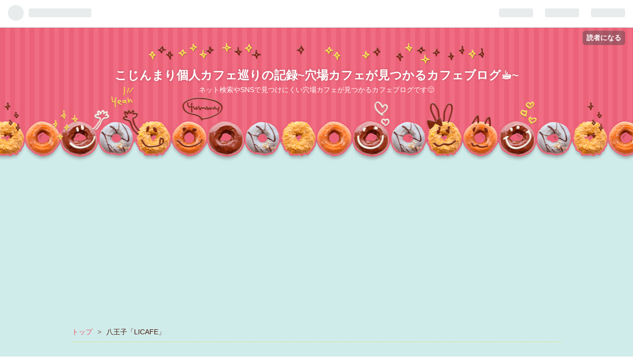

--- FILE ---
content_type: text/html; charset=utf-8
request_url: https://www.hirorocafe.com/entry/2017/09/10/%E5%85%AB%E7%8E%8B%E5%AD%90%E3%80%8CLICAFE%E3%80%8D
body_size: 14536
content:
<!DOCTYPE html>
<html
  lang="ja"

data-admin-domain="//blog.hatena.ne.jp"
data-admin-origin="https://blog.hatena.ne.jp"
data-author="hirorocafe0106"
data-avail-langs="ja en"
data-blog="hirorocafe0106.hatenablog.com"
data-blog-host="hirorocafe0106.hatenablog.com"
data-blog-is-public="1"
data-blog-name="こじんまり個人カフェ巡りの記録~穴場カフェが見つかるカフェブログ☕️~"
data-blog-owner="hirorocafe0106"
data-blog-show-ads=""
data-blog-show-sleeping-ads=""
data-blog-uri="https://www.hirorocafe.com/"
data-blog-uuid="8599973812285255651"
data-blogs-uri-base="https://www.hirorocafe.com"
data-brand="pro"
data-data-layer="{&quot;hatenablog&quot;:{&quot;admin&quot;:{},&quot;analytics&quot;:{&quot;brand_property_id&quot;:&quot;&quot;,&quot;measurement_id&quot;:&quot;&quot;,&quot;non_sampling_property_id&quot;:&quot;&quot;,&quot;property_id&quot;:&quot;UA-106992109-1&quot;,&quot;separated_property_id&quot;:&quot;UA-29716941-23&quot;},&quot;blog&quot;:{&quot;blog_id&quot;:&quot;8599973812285255651&quot;,&quot;content_seems_japanese&quot;:&quot;true&quot;,&quot;disable_ads&quot;:&quot;custom_domain&quot;,&quot;enable_ads&quot;:&quot;false&quot;,&quot;enable_keyword_link&quot;:&quot;false&quot;,&quot;entry_show_footer_related_entries&quot;:&quot;true&quot;,&quot;force_pc_view&quot;:&quot;false&quot;,&quot;is_public&quot;:&quot;true&quot;,&quot;is_responsive_view&quot;:&quot;false&quot;,&quot;is_sleeping&quot;:&quot;true&quot;,&quot;lang&quot;:&quot;ja&quot;,&quot;name&quot;:&quot;\u3053\u3058\u3093\u307e\u308a\u500b\u4eba\u30ab\u30d5\u30a7\u5de1\u308a\u306e\u8a18\u9332~\u7a74\u5834\u30ab\u30d5\u30a7\u304c\u898b\u3064\u304b\u308b\u30ab\u30d5\u30a7\u30d6\u30ed\u30b0\u2615\ufe0f~&quot;,&quot;owner_name&quot;:&quot;hirorocafe0106&quot;,&quot;uri&quot;:&quot;https://www.hirorocafe.com/&quot;},&quot;brand&quot;:&quot;pro&quot;,&quot;page_id&quot;:&quot;entry&quot;,&quot;permalink_entry&quot;:{&quot;author_name&quot;:&quot;hirorocafe0106&quot;,&quot;categories&quot;:&quot;&quot;,&quot;character_count&quot;:495,&quot;date&quot;:&quot;2017-09-10&quot;,&quot;entry_id&quot;:&quot;8599973812296337562&quot;,&quot;first_category&quot;:&quot;&quot;,&quot;hour&quot;:&quot;23&quot;,&quot;title&quot;:&quot;\u516b\u738b\u5b50\u300cLICAFE\u300d&quot;,&quot;uri&quot;:&quot;https://www.hirorocafe.com/entry/2017/09/10/%E5%85%AB%E7%8E%8B%E5%AD%90%E3%80%8CLICAFE%E3%80%8D&quot;},&quot;pro&quot;:&quot;pro&quot;,&quot;router_type&quot;:&quot;blogs&quot;}}"
data-device="pc"
data-dont-recommend-pro="false"
data-global-domain="https://hatena.blog"
data-globalheader-color="b"
data-globalheader-type="pc"
data-has-touch-view="1"
data-help-url="https://help.hatenablog.com"
data-page="entry"
data-parts-domain="https://hatenablog-parts.com"
data-plus-available="1"
data-pro="true"
data-router-type="blogs"
data-sentry-dsn="https://03a33e4781a24cf2885099fed222b56d@sentry.io/1195218"
data-sentry-environment="production"
data-sentry-sample-rate="0.1"
data-static-domain="https://cdn.blog.st-hatena.com"
data-version="eb858d677b6f9ea2eeb6a32d6d15a3"




  data-initial-state="{}"

  >
  <head prefix="og: http://ogp.me/ns# fb: http://ogp.me/ns/fb# article: http://ogp.me/ns/article#">

  

  

  


  

  <meta name="robots" content="max-image-preview:large" />


  <meta charset="utf-8"/>
  <meta http-equiv="X-UA-Compatible" content="IE=7; IE=9; IE=10; IE=11" />
  <title>八王子「LICAFE」 - こじんまり個人カフェ巡りの記録~穴場カフェが見つかるカフェブログ☕️~</title>

  
  <link rel="canonical" href="https://www.hirorocafe.com/entry/2017/09/10/%E5%85%AB%E7%8E%8B%E5%AD%90%E3%80%8CLICAFE%E3%80%8D"/>



  

<meta itemprop="name" content="八王子「LICAFE」 - こじんまり個人カフェ巡りの記録~穴場カフェが見つかるカフェブログ☕️~"/>

  <meta itemprop="image" content="https://cdn.image.st-hatena.com/image/scale/15d67310e46b67caf6010cd8660c197eb2635ce3/backend=imagemagick;version=1;width=1300/https%3A%2F%2Fcdn-ak.f.st-hatena.com%2Fimages%2Ffotolife%2Fh%2Fhirorocafe0106%2F20170909%2F20170909130134.jpg"/>


  <meta property="og:title" content="八王子「LICAFE」 - こじんまり個人カフェ巡りの記録~穴場カフェが見つかるカフェブログ☕️~"/>
<meta property="og:type" content="article"/>
  <meta property="og:url" content="https://www.hirorocafe.com/entry/2017/09/10/%E5%85%AB%E7%8E%8B%E5%AD%90%E3%80%8CLICAFE%E3%80%8D"/>

  <meta property="og:image" content="https://cdn.image.st-hatena.com/image/scale/15d67310e46b67caf6010cd8660c197eb2635ce3/backend=imagemagick;version=1;width=1300/https%3A%2F%2Fcdn-ak.f.st-hatena.com%2Fimages%2Ffotolife%2Fh%2Fhirorocafe0106%2F20170909%2F20170909130134.jpg"/>

<meta property="og:image:alt" content="八王子「LICAFE」 - こじんまり個人カフェ巡りの記録~穴場カフェが見つかるカフェブログ☕️~"/>
    <meta property="og:description" content="こじんまり★★★★★ 隠れ家★★★ 静か★★★★★ 八王子駅北口から徒歩10分程、甲州街道沿いにあるこじんまりカフェ。 店主の方は調べてみると、飲食店開業を夢見る方向けの講座「飲食店向け！八王子開業スクール」ご出身だそう。 お店の構成は テラス席 と店内にはテーブルが3つ お店というより誰かのおうちのような、ホッとできる感じでした。 今の時期はオープンカフェになっていて、開放感あり。 棚には店主の方のご趣味と思われるインテリア関連の本や雑貨が並べられていました☺️ キッチン周り 営業時間は11時〜17時と短めで、今回はカフェタイムにお邪魔しました。 頂いたのはこちら。 この日のスイーツはマンゴ…" />
<meta property="og:site_name" content="こじんまり個人カフェ巡りの記録~穴場カフェが見つかるカフェブログ☕️~"/>

  <meta property="article:published_time" content="2017-09-10T14:08:39Z" />

      <meta name="twitter:card"  content="summary_large_image" />
    <meta name="twitter:image" content="https://cdn.image.st-hatena.com/image/scale/15d67310e46b67caf6010cd8660c197eb2635ce3/backend=imagemagick;version=1;width=1300/https%3A%2F%2Fcdn-ak.f.st-hatena.com%2Fimages%2Ffotolife%2Fh%2Fhirorocafe0106%2F20170909%2F20170909130134.jpg" />  <meta name="twitter:title" content="八王子「LICAFE」 - こじんまり個人カフェ巡りの記録~穴場カフェが見つかるカフェブログ☕️~" />    <meta name="twitter:description" content="こじんまり★★★★★ 隠れ家★★★ 静か★★★★★ 八王子駅北口から徒歩10分程、甲州街道沿いにあるこじんまりカフェ。 店主の方は調べてみると、飲食店開業を夢見る方向けの講座「飲食店向け！八王子開業スクール」ご出身だそう。 お店の構成は テラス席 と店内にはテーブルが3つ お店というより誰かのおうちのような、ホッとでき…" />  <meta name="twitter:app:name:iphone" content="はてなブログアプリ" />
  <meta name="twitter:app:id:iphone" content="583299321" />
  <meta name="twitter:app:url:iphone" content="hatenablog:///open?uri=https%3A%2F%2Fwww.hirorocafe.com%2Fentry%2F2017%2F09%2F10%2F%25E5%2585%25AB%25E7%258E%258B%25E5%25AD%2590%25E3%2580%258CLICAFE%25E3%2580%258D" />  <meta name="twitter:site" content="@hirorocafe0106" />
  
    <meta name="description" content="こじんまり★★★★★ 隠れ家★★★ 静か★★★★★ 八王子駅北口から徒歩10分程、甲州街道沿いにあるこじんまりカフェ。 店主の方は調べてみると、飲食店開業を夢見る方向けの講座「飲食店向け！八王子開業スクール」ご出身だそう。 お店の構成は テラス席 と店内にはテーブルが3つ お店というより誰かのおうちのような、ホッとできる感じでした。 今の時期はオープンカフェになっていて、開放感あり。 棚には店主の方のご趣味と思われるインテリア関連の本や雑貨が並べられていました☺️ キッチン周り 営業時間は11時〜17時と短めで、今回はカフェタイムにお邪魔しました。 頂いたのはこちら。 この日のスイーツはマンゴ…" />
    <meta name="google-site-verification" content="aq1s9pJXp6OTcOkxzH511BZs4J9bdbaBzxp8BS5rKuA" />
    <meta name="keywords" content="個人カフェ,カフェ,カフェ巡り" />


  
<script
  id="embed-gtm-data-layer-loader"
  data-data-layer-page-specific="{&quot;hatenablog&quot;:{&quot;blogs_permalink&quot;:{&quot;blog_afc_issued&quot;:&quot;false&quot;,&quot;entry_afc_issued&quot;:&quot;false&quot;,&quot;has_related_entries_with_elasticsearch&quot;:&quot;true&quot;,&quot;is_author_pro&quot;:&quot;true&quot;,&quot;is_blog_sleeping&quot;:&quot;true&quot;}}}"
>
(function() {
  function loadDataLayer(elem, attrName) {
    if (!elem) { return {}; }
    var json = elem.getAttribute(attrName);
    if (!json) { return {}; }
    return JSON.parse(json);
  }

  var globalVariables = loadDataLayer(
    document.documentElement,
    'data-data-layer'
  );
  var pageSpecificVariables = loadDataLayer(
    document.getElementById('embed-gtm-data-layer-loader'),
    'data-data-layer-page-specific'
  );

  var variables = [globalVariables, pageSpecificVariables];

  if (!window.dataLayer) {
    window.dataLayer = [];
  }

  for (var i = 0; i < variables.length; i++) {
    window.dataLayer.push(variables[i]);
  }
})();
</script>

<!-- Google Tag Manager -->
<script>(function(w,d,s,l,i){w[l]=w[l]||[];w[l].push({'gtm.start':
new Date().getTime(),event:'gtm.js'});var f=d.getElementsByTagName(s)[0],
j=d.createElement(s),dl=l!='dataLayer'?'&l='+l:'';j.async=true;j.src=
'https://www.googletagmanager.com/gtm.js?id='+i+dl;f.parentNode.insertBefore(j,f);
})(window,document,'script','dataLayer','GTM-P4CXTW');</script>
<!-- End Google Tag Manager -->











  <link rel="shortcut icon" href="https://www.hirorocafe.com/icon/favicon">
<link rel="apple-touch-icon" href="https://www.hirorocafe.com/icon/touch">
<link rel="icon" sizes="192x192" href="https://www.hirorocafe.com/icon/link">

  

<link rel="alternate" type="application/atom+xml" title="Atom" href="https://www.hirorocafe.com/feed"/>
<link rel="alternate" type="application/rss+xml" title="RSS2.0" href="https://www.hirorocafe.com/rss"/>

  <link rel="alternate" type="application/json+oembed" href="https://hatena.blog/oembed?url=https%3A%2F%2Fwww.hirorocafe.com%2Fentry%2F2017%2F09%2F10%2F%25E5%2585%25AB%25E7%258E%258B%25E5%25AD%2590%25E3%2580%258CLICAFE%25E3%2580%258D&amp;format=json" title="oEmbed Profile of 八王子「LICAFE」"/>
<link rel="alternate" type="text/xml+oembed" href="https://hatena.blog/oembed?url=https%3A%2F%2Fwww.hirorocafe.com%2Fentry%2F2017%2F09%2F10%2F%25E5%2585%25AB%25E7%258E%258B%25E5%25AD%2590%25E3%2580%258CLICAFE%25E3%2580%258D&amp;format=xml" title="oEmbed Profile of 八王子「LICAFE」"/>
  
  <link rel="author" href="http://www.hatena.ne.jp/hirorocafe0106/">

  

  
      <link rel="preload" href="http://cdn-ak.f.st-hatena.com/images/fotolife/h/hirorocafe0106/20170909/20170909130134.jpg" as="image"/>


  
    
<link rel="stylesheet" type="text/css" href="https://cdn.blog.st-hatena.com/css/blog.css?version=eb858d677b6f9ea2eeb6a32d6d15a3"/>

    
  <link rel="stylesheet" type="text/css" href="https://usercss.blog.st-hatena.com/blog_style/8599973812285255651/ad11881a89fe51a8c78e3d4e09fe051176012ff2"/>
  
  

  

  
<script> </script>

  
<style>
  div#google_afc_user,
  div.google-afc-user-container,
  div.google_afc_image,
  div.google_afc_blocklink {
      display: block !important;
  }
</style>


  

  
    <script type="application/ld+json">{"@context":"http://schema.org","@type":"Article","dateModified":"2018-07-04T08:36:40+09:00","datePublished":"2017-09-10T23:08:39+09:00","description":"こじんまり★★★★★ 隠れ家★★★ 静か★★★★★ 八王子駅北口から徒歩10分程、甲州街道沿いにあるこじんまりカフェ。 店主の方は調べてみると、飲食店開業を夢見る方向けの講座「飲食店向け！八王子開業スクール」ご出身だそう。 お店の構成は テラス席 と店内にはテーブルが3つ お店というより誰かのおうちのような、ホッとできる感じでした。 今の時期はオープンカフェになっていて、開放感あり。 棚には店主の方のご趣味と思われるインテリア関連の本や雑貨が並べられていました☺️ キッチン周り 営業時間は11時〜17時と短めで、今回はカフェタイムにお邪魔しました。 頂いたのはこちら。 この日のスイーツはマンゴ…","headline":"八王子「LICAFE」","image":["https://cdn-ak.f.st-hatena.com/images/fotolife/h/hirorocafe0106/20170909/20170909130134.jpg"],"mainEntityOfPage":{"@id":"https://www.hirorocafe.com/entry/2017/09/10/%E5%85%AB%E7%8E%8B%E5%AD%90%E3%80%8CLICAFE%E3%80%8D","@type":"WebPage"}}</script>

  

  <script async src="//pagead2.googlesyndication.com/pagead/js/adsbygoogle.js"></script>
<script>
     (adsbygoogle = window.adsbygoogle || []).push({
          google_ad_client: "ca-pub-3665212883404613",
          enable_page_level_ads: true
     });
</script>

<link rel="stylesheet" href="https://maxcdn.bootstrapcdn.com/font-awesome/4.4.0/css/font-awesome.min.css">

  

</head>

  <body class="page-entry enable-top-editarea globalheader-ng-enabled">
    

<div id="globalheader-container"
  data-brand="hatenablog"
  
  >
  <iframe id="globalheader" height="37" frameborder="0" allowTransparency="true"></iframe>
</div>


  
  
  
    <nav class="
      blog-controlls
      
    ">
      <div class="blog-controlls-blog-icon">
        <a href="https://www.hirorocafe.com/">
          <img src="https://cdn.image.st-hatena.com/image/square/30ff09201349f03c4264dd8dcaa28932ef980581/backend=imagemagick;height=128;version=1;width=128/https%3A%2F%2Fcdn.user.blog.st-hatena.com%2Fblog_custom_icon%2F140792873%2F1557583453269357" alt="こじんまり個人カフェ巡りの記録~穴場カフェが見つかるカフェブログ☕️~"/>
        </a>
      </div>
      <div class="blog-controlls-title">
        <a href="https://www.hirorocafe.com/">こじんまり個人カフェ巡りの記録~穴場カフェが見つかるカフェブログ☕️~</a>
      </div>
      <a href="https://blog.hatena.ne.jp/hirorocafe0106/hirorocafe0106.hatenablog.com/subscribe?utm_campaign=subscribe_blog&amp;utm_medium=button&amp;utm_source=blogs_topright_button" class="blog-controlls-subscribe-btn test-blog-header-controlls-subscribe">
        読者になる
      </a>
    </nav>
  

  <div id="container">
    <div id="container-inner">
      <header id="blog-title" data-brand="hatenablog">
  <div id="blog-title-inner" >
    <div id="blog-title-content">
      <h1 id="title"><a href="https://www.hirorocafe.com/">こじんまり個人カフェ巡りの記録~穴場カフェが見つかるカフェブログ☕️~</a></h1>
      
        <h2 id="blog-description">ネット検索やSNSで見つけにくい穴場カフェが見つかるカフェブログです🙂</h2>
      
    </div>
  </div>
</header>

      
  <div id="top-editarea">
    <script async src="https://pagead2.googlesyndication.com/pagead/js/adsbygoogle.js"></script>
<!-- レスポンシブルその② -->
<ins class="adsbygoogle"
     style="display:block"
     data-ad-client="ca-pub-3665212883404613"
     data-ad-slot="2484576855"
     data-ad-format="auto"
     data-full-width-responsive="true"></ins>
<script>
     (adsbygoogle = window.adsbygoogle || []).push({});
</script>
  </div>


      
          <div id="top-box">
    <div class="breadcrumb" data-test-id="breadcrumb">
      <div class="breadcrumb-inner">
        <a class="breadcrumb-link" href="https://www.hirorocafe.com/"><span>トップ</span></a>          <span class="breadcrumb-gt">&gt;</span>          <span class="breadcrumb-child">            <span>八王子「LICAFE」</span>          </span>      </div>
    </div>
  </div>
  <script type="application/ld+json" class="test-breadcrumb-json-ld">
    {"@type":"BreadcrumbList","itemListElement":[{"@type":"ListItem","item":{"@id":"https://www.hirorocafe.com/","name":"トップ"},"position":1}],"@context":"http://schema.org"}
  </script>
      
      




<div id="content" class="hfeed"
  
  >
  <div id="content-inner">
    <div id="wrapper">
      <div id="main">
        <div id="main-inner">
          

          



          
  
  <!-- google_ad_section_start -->
  <!-- rakuten_ad_target_begin -->
  
  
  

  

  
    
      
        <article class="entry hentry test-hentry js-entry-article date-first autopagerize_page_element chars-800 words-100 mode-html entry-odd" id="entry-8599973812296337562" data-keyword-campaign="" data-uuid="8599973812296337562" data-publication-type="entry">
  <div class="entry-inner">
    <header class="entry-header">
  
    <div class="date entry-date first">
    <a href="https://www.hirorocafe.com/archive/2017/09/10" rel="nofollow">
      <time datetime="2017-09-10T14:08:39Z" title="2017-09-10T14:08:39Z">
        <span class="date-year">2017</span><span class="hyphen">-</span><span class="date-month">09</span><span class="hyphen">-</span><span class="date-day">10</span>
      </time>
    </a>
      </div>
  <h1 class="entry-title">
  <a href="https://www.hirorocafe.com/entry/2017/09/10/%E5%85%AB%E7%8E%8B%E5%AD%90%E3%80%8CLICAFE%E3%80%8D" class="entry-title-link bookmark">八王子「LICAFE」</a>
</h1>

  
  


  
  <div class="customized-header">
    <div class="entry-header-html"><script async src="https://pagead2.googlesyndication.com/pagead/js/adsbygoogle.js"></script>
<!-- レスポンシブルその② -->
<ins class="adsbygoogle"
     style="display:block"
     data-ad-client="ca-pub-3665212883404613"
     data-ad-slot="2484576855"
     data-ad-format="auto"
     data-full-width-responsive="true"></ins>
<script>
     (adsbygoogle = window.adsbygoogle || []).push({});
</script></div>
  </div>


  

</header>

    


    <div class="entry-content hatenablog-entry">
  
    <p><img class="hatena-fotolife" title="f:id:hirorocafe0106:20170909130134j:image" src="https://cdn-ak.f.st-hatena.com/images/fotolife/h/hirorocafe0106/20170909/20170909130134.jpg" alt="f:id:hirorocafe0106:20170909130134j:image" /></p>
<p>こじんまり★★★★★</p>
<p>隠れ家★★★</p>
<p>静か★★★★★</p>
<p> </p>
<p>八王子駅北口から徒歩10分程、甲州街道沿いにあるこじんまりカフェ。</p>
<p>店主の方は調べてみると、飲食店開業を夢見る方向けの講座「飲食店向け！八王子開業スクール」ご出身だそう。</p>
<p> </p>
<p>お店の構成は</p>
<p>テラス席</p>
<p><img class="hatena-fotolife" title="f:id:hirorocafe0106:20170909130731j:image" src="https://cdn-ak.f.st-hatena.com/images/fotolife/h/hirorocafe0106/20170909/20170909130731.jpg" alt="f:id:hirorocafe0106:20170909130731j:image" /></p>
<p>と店内にはテーブルが3つ</p>
<p><img class="hatena-fotolife" title="f:id:hirorocafe0106:20170909130832j:image" src="https://cdn-ak.f.st-hatena.com/images/fotolife/h/hirorocafe0106/20170909/20170909130832.jpg" alt="f:id:hirorocafe0106:20170909130832j:image" /></p>
<p>お店というより誰かのおうちのような、ホッとできる感じでした。</p>
<p>今の時期はオープンカフェになっていて、開放感あり。</p>
<p> </p>
<p>棚には店主の方のご趣味と思われるインテリア関連の本や雑貨が並べられていました☺️</p>
<p><img class="hatena-fotolife" title="f:id:hirorocafe0106:20170909131634j:image" src="https://cdn-ak.f.st-hatena.com/images/fotolife/h/hirorocafe0106/20170909/20170909131634.jpg" alt="f:id:hirorocafe0106:20170909131634j:image" /></p>
<p> </p>
<p>キッチン周り</p>
<p><img class="hatena-fotolife" title="f:id:hirorocafe0106:20170909132548j:image" src="https://cdn-ak.f.st-hatena.com/images/fotolife/h/hirorocafe0106/20170909/20170909132548.jpg" alt="f:id:hirorocafe0106:20170909132548j:image" /></p>
<p> </p>
<p><img class="hatena-fotolife" title="f:id:hirorocafe0106:20170909131849j:image" src="https://cdn-ak.f.st-hatena.com/images/fotolife/h/hirorocafe0106/20170909/20170909131849.jpg" alt="f:id:hirorocafe0106:20170909131849j:image" /></p>
<p>営業時間は11時〜17時と短めで、今回はカフェタイムにお邪魔しました。</p>
<p> </p>
<p>頂いたのはこちら。</p>
<p><img class="hatena-fotolife" title="f:id:hirorocafe0106:20170909131939j:image" src="https://cdn-ak.f.st-hatena.com/images/fotolife/h/hirorocafe0106/20170909/20170909131939.jpg" alt="f:id:hirorocafe0106:20170909131939j:image" /></p>
<p>この日のスイーツはマンゴー&amp;ヨーグルトプリンか紅茶とオレンジのショートケーキとのことだったので、ショートケーキをテラス席で🍊🍰</p>
<p>紅茶と柑橘って相性良いですね🎵</p>
<p>生クリームも優しい甘さで◎</p>
<p> </p>
<p>あと写真はないのですが、ドリンクはハンドドリップコーヒーを頂きました！</p>
<p>豆は群馬県のトンビコーヒーから。</p>
<p> </p>
<p>ランチのサンドイッチやプレートも全て無添加手作りだそう。</p>
<p>またランチにお邪魔してみたいと思います😊</p>
<p> </p>
<p>ごちそうさまでした🍴</p>
<script async="" src="//pagead2.googlesyndication.com/pagead/js/adsbygoogle.js"></script>

<p><ins class="adsbygoogle" style="display: inline-block; width: 336px; height: 280px;" data-ad-client="ca-pub-3665212883404613" data-ad-slot="2587340094"> </ins></p>
<script>// <![CDATA[
(adsbygoogle = window.adsbygoogle || []).push({});
// ]]></script>
<p> </p>
<p> </p>
<p> </p>
<p> </p>
    
    




    

  
</div>

    
  <footer class="entry-footer">
    
    <div class="entry-tags-wrapper">
  <div class="entry-tags">  </div>
</div>

    <p class="entry-footer-section track-inview-by-gtm" data-gtm-track-json="{&quot;area&quot;: &quot;finish_reading&quot;}">
  <span class="author vcard"><span class="fn" data-load-nickname="1" data-user-name="hirorocafe0106" >hirorocafe0106</span></span>
  <span class="entry-footer-time"><a href="https://www.hirorocafe.com/entry/2017/09/10/%E5%85%AB%E7%8E%8B%E5%AD%90%E3%80%8CLICAFE%E3%80%8D"><time data-relative datetime="2017-09-10T14:08:39Z" title="2017-09-10T14:08:39Z" class="updated">2017-09-10 23:08</time></a></span>
  
  
  
    <span class="
      entry-footer-subscribe
      
    " data-test-blog-controlls-subscribe>
      <a href="https://blog.hatena.ne.jp/hirorocafe0106/hirorocafe0106.hatenablog.com/subscribe?utm_medium=button&amp;utm_campaign=subscribe_blog&amp;utm_source=blogs_entry_footer">
        読者になる
      </a>
    </span>
  
</p>

    
  <div
    class="hatena-star-container"
    data-hatena-star-container
    data-hatena-star-url="https://www.hirorocafe.com/entry/2017/09/10/%E5%85%AB%E7%8E%8B%E5%AD%90%E3%80%8CLICAFE%E3%80%8D"
    data-hatena-star-title="八王子「LICAFE」"
    data-hatena-star-variant="profile-icon"
    data-hatena-star-profile-url-template="https://blog.hatena.ne.jp/{username}/"
  ></div>


    
<div class="social-buttons">
  
  
    <div class="social-button-item">
      <a href="https://b.hatena.ne.jp/entry/s/www.hirorocafe.com/entry/2017/09/10/%E5%85%AB%E7%8E%8B%E5%AD%90%E3%80%8CLICAFE%E3%80%8D" class="hatena-bookmark-button" data-hatena-bookmark-url="https://www.hirorocafe.com/entry/2017/09/10/%E5%85%AB%E7%8E%8B%E5%AD%90%E3%80%8CLICAFE%E3%80%8D" data-hatena-bookmark-layout="vertical-balloon" data-hatena-bookmark-lang="ja" title="この記事をはてなブックマークに追加"><img src="https://b.st-hatena.com/images/entry-button/button-only.gif" alt="この記事をはてなブックマークに追加" width="20" height="20" style="border: none;" /></a>
    </div>
  
  
    <div class="social-button-item">
      <div class="fb-share-button" data-layout="box_count" data-href="https://www.hirorocafe.com/entry/2017/09/10/%E5%85%AB%E7%8E%8B%E5%AD%90%E3%80%8CLICAFE%E3%80%8D"></div>
    </div>
  
  
    
    
    <div class="social-button-item">
      <a
          class="entry-share-button entry-share-button-twitter test-share-button-twitter"
          href="https://x.com/intent/tweet?text=%E5%85%AB%E7%8E%8B%E5%AD%90%E3%80%8CLICAFE%E3%80%8D+-+%E3%81%93%E3%81%98%E3%82%93%E3%81%BE%E3%82%8A%E5%80%8B%E4%BA%BA%E3%82%AB%E3%83%95%E3%82%A7%E5%B7%A1%E3%82%8A%E3%81%AE%E8%A8%98%E9%8C%B2~%E7%A9%B4%E5%A0%B4%E3%82%AB%E3%83%95%E3%82%A7%E3%81%8C%E8%A6%8B%E3%81%A4%E3%81%8B%E3%82%8B%E3%82%AB%E3%83%95%E3%82%A7%E3%83%96%E3%83%AD%E3%82%B0%E2%98%95%EF%B8%8F~&amp;url=https%3A%2F%2Fwww.hirorocafe.com%2Fentry%2F2017%2F09%2F10%2F%25E5%2585%25AB%25E7%258E%258B%25E5%25AD%2590%25E3%2580%258CLICAFE%25E3%2580%258D"
          title="X（Twitter）で投稿する"
        ></a>
    </div>
  
  
  
  
  
  
</div>

    

    <div class="customized-footer">
      

        

          <div class="entry-footer-modules" id="entry-footer-secondary-modules">      
<div class="hatena-module hatena-module-related-entries" >
      
  <!-- Hatena-Epic-has-related-entries-with-elasticsearch:true -->
  <div class="hatena-module-title">
    関連記事
  </div>
  <div class="hatena-module-body">
    <ul class="related-entries hatena-urllist urllist-with-thumbnails">
  
  
    
    <li class="urllist-item related-entries-item">
      <div class="urllist-item-inner related-entries-item-inner">
        
          
                      <a class="urllist-image-link related-entries-image-link" href="https://www.hirorocafe.com/entry/2023/01/14/%E5%8C%97%E6%88%B8%E7%94%B0%E3%83%BB%E6%AD%A6%E8%94%B5%E6%B5%A6%E5%92%8C%E3%80%8Cenjoy_your_meal%26gallery%E3%80%8D%E3%80%9C%E7%B4%B0%E3%82%84%E3%81%8B%E3%81%AA%E3%81%8A%E6%B0%97%E9%81%A3%E3%81%84%E3%81%8C">
  <img alt="北戸田・武蔵浦和「enjoy your meal&amp;gallery」〜細やかなお気遣いが嬉しい小さなカフェ〜" src="https://cdn.image.st-hatena.com/image/square/c2956f80910e58d19f0a08f38ea741855847f262/backend=imagemagick;height=100;version=1;width=100/https%3A%2F%2Fcdn-ak.f.st-hatena.com%2Fimages%2Ffotolife%2Fh%2Fhirorocafe0106%2F20230112%2F20230112145335.jpg" class="urllist-image related-entries-image" title="北戸田・武蔵浦和「enjoy your meal&amp;gallery」〜細やかなお気遣いが嬉しい小さなカフェ〜" width="100" height="100" loading="lazy">
</a>
            <div class="urllist-date-link related-entries-date-link">
  <a href="https://www.hirorocafe.com/archive/2023/01/14" rel="nofollow">
    <time datetime="2023-01-14T14:25:41Z" title="2023年1月14日">
      2023-01-14
    </time>
  </a>
</div>

          <a href="https://www.hirorocafe.com/entry/2023/01/14/%E5%8C%97%E6%88%B8%E7%94%B0%E3%83%BB%E6%AD%A6%E8%94%B5%E6%B5%A6%E5%92%8C%E3%80%8Cenjoy_your_meal%26gallery%E3%80%8D%E3%80%9C%E7%B4%B0%E3%82%84%E3%81%8B%E3%81%AA%E3%81%8A%E6%B0%97%E9%81%A3%E3%81%84%E3%81%8C" class="urllist-title-link related-entries-title-link  urllist-title related-entries-title">北戸田・武蔵浦和「enjoy your meal&amp;gallery」〜細やかなお気遣いが嬉しい小さなカ…</a>




          
          

                      <div class="urllist-entry-body related-entries-entry-body">【①立地・概要】 こじんまり★★★★★ 隠れ家★★ 静か★★★ 北戸田駅か…</div>
      </div>
    </li>
  
    
    <li class="urllist-item related-entries-item">
      <div class="urllist-item-inner related-entries-item-inner">
        
          
                      <a class="urllist-image-link related-entries-image-link" href="https://www.hirorocafe.com/entry/2022/07/03/%E6%A5%B5%E6%A5%BD%E5%AF%BA%E3%80%8CCafe_%E3%81%BF%E3%81%AA%E3%81%A5%E3%81%8D%E3%80%8D%E3%80%9C%E3%83%86%E3%83%A9%E3%82%B9%E5%B8%AD%E3%81%8C%E5%BF%83%E5%9C%B0%E8%89%AF%E3%81%84%E4%B8%80%E8%BB%92%E5%AE%B6">
  <img alt="極楽寺「Cafe みなづき」〜テラス席が心地良い一軒家カフェ〜" src="https://cdn.image.st-hatena.com/image/square/c2e24ae24e955854251ddd97c6723ea408f6adbe/backend=imagemagick;height=100;version=1;width=100/https%3A%2F%2Fcdn-ak.f.st-hatena.com%2Fimages%2Ffotolife%2Fh%2Fhirorocafe0106%2F20220516%2F20220516191725.jpg" class="urllist-image related-entries-image" title="極楽寺「Cafe みなづき」〜テラス席が心地良い一軒家カフェ〜" width="100" height="100" loading="lazy">
</a>
            <div class="urllist-date-link related-entries-date-link">
  <a href="https://www.hirorocafe.com/archive/2022/07/03" rel="nofollow">
    <time datetime="2022-07-03T05:48:12Z" title="2022年7月3日">
      2022-07-03
    </time>
  </a>
</div>

          <a href="https://www.hirorocafe.com/entry/2022/07/03/%E6%A5%B5%E6%A5%BD%E5%AF%BA%E3%80%8CCafe_%E3%81%BF%E3%81%AA%E3%81%A5%E3%81%8D%E3%80%8D%E3%80%9C%E3%83%86%E3%83%A9%E3%82%B9%E5%B8%AD%E3%81%8C%E5%BF%83%E5%9C%B0%E8%89%AF%E3%81%84%E4%B8%80%E8%BB%92%E5%AE%B6" class="urllist-title-link related-entries-title-link  urllist-title related-entries-title">極楽寺「Cafe みなづき」〜テラス席が心地良い一軒家カフェ〜</a>




          
          

                      <div class="urllist-entry-body related-entries-entry-body">【①立地・概要】 こじんまり★★★★★ 隠れ家★★★★★ 静か★★★★★ 極楽…</div>
      </div>
    </li>
  
    
    <li class="urllist-item related-entries-item">
      <div class="urllist-item-inner related-entries-item-inner">
        
          
                      <a class="urllist-image-link related-entries-image-link" href="https://www.hirorocafe.com/entry/2022/06/25/%E4%B8%83%E5%85%89%E5%8F%B0%E3%80%8Chitsuji_to_hana%EF%BC%88%E3%83%92%E3%83%84%E3%82%B8%E3%83%88%E3%83%8F%E3%83%8A%EF%BC%89%E3%80%8D%E3%80%9C%E6%89%8B%E4%BD%9C%E3%82%8A%E3%82%B1%E3%83%BC%E3%82%AD%E3%82%84">
  <img alt="七光台「hitsuji to hana（ヒツジトハナ）」〜手作りケーキや和紅茶の小さなカフェ〜" src="https://cdn.image.st-hatena.com/image/square/46ef7942ab5823ffec66005369dc0949d225a0d5/backend=imagemagick;height=100;version=1;width=100/https%3A%2F%2Fcdn-ak.f.st-hatena.com%2Fimages%2Ffotolife%2Fh%2Fhirorocafe0106%2F20220623%2F20220623210422.jpg" class="urllist-image related-entries-image" title="七光台「hitsuji to hana（ヒツジトハナ）」〜手作りケーキや和紅茶の小さなカフェ〜" width="100" height="100" loading="lazy">
</a>
            <div class="urllist-date-link related-entries-date-link">
  <a href="https://www.hirorocafe.com/archive/2022/06/25" rel="nofollow">
    <time datetime="2022-06-24T15:28:54Z" title="2022年6月25日">
      2022-06-25
    </time>
  </a>
</div>

          <a href="https://www.hirorocafe.com/entry/2022/06/25/%E4%B8%83%E5%85%89%E5%8F%B0%E3%80%8Chitsuji_to_hana%EF%BC%88%E3%83%92%E3%83%84%E3%82%B8%E3%83%88%E3%83%8F%E3%83%8A%EF%BC%89%E3%80%8D%E3%80%9C%E6%89%8B%E4%BD%9C%E3%82%8A%E3%82%B1%E3%83%BC%E3%82%AD%E3%82%84" class="urllist-title-link related-entries-title-link  urllist-title related-entries-title">七光台「hitsuji to hana（ヒツジトハナ）」〜手作りケーキや和紅茶の小さなカフェ〜</a>




          
          

                      <div class="urllist-entry-body related-entries-entry-body">【①立地・概要】 こじんまり★★★★★ 隠れ家★★★★★ 静か★★★★★ 七光…</div>
      </div>
    </li>
  
    
    <li class="urllist-item related-entries-item">
      <div class="urllist-item-inner related-entries-item-inner">
        
          
                      <a class="urllist-image-link related-entries-image-link" href="https://www.hirorocafe.com/entry/2022/02/03/%E8%A5%BF%E5%85%AB%E7%8E%8B%E5%AD%90%E3%80%8C%E5%96%AB%E8%8C%B6%E3%82%AA%E3%83%BC%E3%83%AC%E3%80%8D%E3%80%9C%E3%83%88%E3%83%BC%E3%82%B9%E3%83%88%E3%81%A8%E3%82%B3%E3%83%BC%E3%83%92%E3%83%BC%E3%83%A1">
  <img alt="西八王子「喫茶オーレ」〜トーストとコーヒーメインの小さなカフェ〜" src="https://cdn.image.st-hatena.com/image/square/ee612991b5ac6e503f777a0ed3ad50ca8aea04bc/backend=imagemagick;height=100;version=1;width=100/https%3A%2F%2Fcdn-ak.f.st-hatena.com%2Fimages%2Ffotolife%2Fh%2Fhirorocafe0106%2F20220203%2F20220203132550.jpg" class="urllist-image related-entries-image" title="西八王子「喫茶オーレ」〜トーストとコーヒーメインの小さなカフェ〜" width="100" height="100" loading="lazy">
</a>
            <div class="urllist-date-link related-entries-date-link">
  <a href="https://www.hirorocafe.com/archive/2022/02/03" rel="nofollow">
    <time datetime="2022-02-03T13:59:05Z" title="2022年2月3日">
      2022-02-03
    </time>
  </a>
</div>

          <a href="https://www.hirorocafe.com/entry/2022/02/03/%E8%A5%BF%E5%85%AB%E7%8E%8B%E5%AD%90%E3%80%8C%E5%96%AB%E8%8C%B6%E3%82%AA%E3%83%BC%E3%83%AC%E3%80%8D%E3%80%9C%E3%83%88%E3%83%BC%E3%82%B9%E3%83%88%E3%81%A8%E3%82%B3%E3%83%BC%E3%83%92%E3%83%BC%E3%83%A1" class="urllist-title-link related-entries-title-link  urllist-title related-entries-title">西八王子「喫茶オーレ」〜トーストとコーヒーメインの小さなカフェ〜</a>




          
          

                      <div class="urllist-entry-body related-entries-entry-body">【①立地・概要】 こじんまり★★★★★ 隠れ家★★★ 静か★★★★ 西八王子…</div>
      </div>
    </li>
  
    
    <li class="urllist-item related-entries-item">
      <div class="urllist-item-inner related-entries-item-inner">
        
          
                      <a class="urllist-image-link related-entries-image-link" href="https://www.hirorocafe.com/entry/2021/03/08/%E4%BA%8C%E5%AD%90%E7%8E%89%E5%B7%9D%E3%80%8CPatisserie_SUCREPERE_Cafe%EF%BC%88%E3%83%91%E3%83%86%E3%82%A3%E3%82%B9%E3%83%AA%E3%83%BC%E3%82%B7%E3%83%A5%E3%82%AF%E3%83%AC%E3%83%9A%E3%83%BC%E3%83%AB%E3%82%AB">
  <img alt="二子玉川「Patisserie SUCREPERE Cafe（パティスリーシュクレペールカフェ）」〜移転オープンされた老舗ケーキ屋さん〜" src="https://cdn.image.st-hatena.com/image/square/f0395ad3f82b4897f010aebd8a88813332ff5a73/backend=imagemagick;height=100;version=1;width=100/https%3A%2F%2Fcdn-ak.f.st-hatena.com%2Fimages%2Ffotolife%2Fh%2Fhirorocafe0106%2F20210304%2F20210304235031.jpg" class="urllist-image related-entries-image" title="二子玉川「Patisserie SUCREPERE Cafe（パティスリーシュクレペールカフェ）」〜移転オープンされた老舗ケーキ屋さん〜" width="100" height="100" loading="lazy">
</a>
            <div class="urllist-date-link related-entries-date-link">
  <a href="https://www.hirorocafe.com/archive/2021/03/08" rel="nofollow">
    <time datetime="2021-03-07T15:13:00Z" title="2021年3月8日">
      2021-03-08
    </time>
  </a>
</div>

          <a href="https://www.hirorocafe.com/entry/2021/03/08/%E4%BA%8C%E5%AD%90%E7%8E%89%E5%B7%9D%E3%80%8CPatisserie_SUCREPERE_Cafe%EF%BC%88%E3%83%91%E3%83%86%E3%82%A3%E3%82%B9%E3%83%AA%E3%83%BC%E3%82%B7%E3%83%A5%E3%82%AF%E3%83%AC%E3%83%9A%E3%83%BC%E3%83%AB%E3%82%AB" class="urllist-title-link related-entries-title-link  urllist-title related-entries-title">二子玉川「Patisserie SUCREPERE Cafe（パティスリーシュクレペールカフェ）」〜…</a>




          
          

                      <div class="urllist-entry-body related-entries-entry-body">【①立地・概要】 こじんまり★★ 隠れ家★★ 静か★★★★★（平日午前中…</div>
      </div>
    </li>
  
</ul>

  </div>
</div>
  </div>
        
  <div class="entry-footer-html"><script async src="https://pagead2.googlesyndication.com/pagead/js/adsbygoogle.js"></script>
<!-- レスポンシブルその② -->
<ins class="adsbygoogle"
     style="display:block"
     data-ad-client="ca-pub-3665212883404613"
     data-ad-slot="2484576855"
     data-ad-format="auto"
     data-full-width-responsive="true"></ins>
<script>
     (adsbygoogle = window.adsbygoogle || []).push({});
</script>

<a href="https://twitter.com/hirorocafe0106?ref_src=twsrc%5Etfw" class="twitter-follow-button" data-show-count="false">Follow @hirorocafe0106</a><script async src="https://platform.twitter.com/widgets.js" charset="utf-8"></script>

<a class="ig-b- ig-b-v-24" href="https://www.instagram.com/hirorocafe/?ref=badge"><img src="//badges.instagram.com/static/images/ig-badge-view-24.png" alt="Instagram" /></a></div>


      
    </div>
    

  </footer>

  </div>
</article>

      
      
    
  

  
  <!-- rakuten_ad_target_end -->
  <!-- google_ad_section_end -->
  
  
  
  <div class="pager pager-permalink permalink">
    
      
      <span class="pager-prev">
        <a href="https://www.hirorocafe.com/entry/2017/09/12/%E5%85%AB%E7%8E%8B%E5%AD%90%E3%80%8C%E5%B9%B8%E3%81%AE%E6%9C%A8%E3%80%8D" rel="prev">
          <span class="pager-arrow">&laquo; </span>
          八王子「幸の木」
        </a>
      </span>
    
    
      
      <span class="pager-next">
        <a href="https://www.hirorocafe.com/entry/2017/09/08/%E4%B8%8B%E5%8C%97%E6%B2%A2%E3%80%8CPluffy_cafe%E3%80%8D" rel="next">
          下北沢「Pluffy cafe」
          <span class="pager-arrow"> &raquo;</span>
        </a>
      </span>
    
  </div>


  



        </div>
      </div>

      <aside id="box1">
  <div id="box1-inner">
  </div>
</aside>

    </div><!-- #wrapper -->

    
<aside id="box2">
  
  <div id="box2-inner">
    
      

<div class="hatena-module hatena-module-category">
  <div class="hatena-module-title">
    カテゴリー
  </div>
  <div class="hatena-module-body">
    <ul class="hatena-urllist">
      
        <li>
          <a href="https://www.hirorocafe.com/archive/category/%E3%82%AB%E3%83%95%E3%82%A7%E8%A8%98%E9%8C%B2" class="category-カフェ記録">
            カフェ記録 (1004)
          </a>
        </li>
      
        <li>
          <a href="https://www.hirorocafe.com/archive/category/%E3%82%AB%E3%83%95%E3%82%A7%E8%A8%98%E9%8C%B2-%E6%A8%AA%E6%B5%9C%E3%82%AB%E3%83%95%E3%82%A7" class="category-カフェ記録-横浜カフェ">
            カフェ記録-横浜カフェ (126)
          </a>
        </li>
      
        <li>
          <a href="https://www.hirorocafe.com/archive/category/%E3%82%AB%E3%83%95%E3%82%A7%E8%A8%98%E9%8C%B2-%E6%96%B0%E5%AE%BF%E5%8C%BA%E3%82%AB%E3%83%95%E3%82%A7" class="category-カフェ記録-新宿区カフェ">
            カフェ記録-新宿区カフェ (55)
          </a>
        </li>
      
        <li>
          <a href="https://www.hirorocafe.com/archive/category/%E3%82%AB%E3%83%95%E3%82%A7%E8%A8%98%E9%8C%B2-%E4%B8%96%E7%94%B0%E8%B0%B7%E5%8C%BA%E3%82%AB%E3%83%95%E3%82%A7" class="category-カフェ記録-世田谷区カフェ">
            カフェ記録-世田谷区カフェ (54)
          </a>
        </li>
      
        <li>
          <a href="https://www.hirorocafe.com/archive/category/%E3%82%AB%E3%83%95%E3%82%A7%E8%A8%98%E9%8C%B2-%E8%B1%8A%E5%B3%B6%E5%8C%BA%E3%82%AB%E3%83%95%E3%82%A7" class="category-カフェ記録-豊島区カフェ">
            カフェ記録-豊島区カフェ (49)
          </a>
        </li>
      
        <li>
          <a href="https://www.hirorocafe.com/archive/category/%E3%82%AB%E3%83%95%E3%82%A7%E8%A8%98%E9%8C%B2-%E5%B7%9D%E5%B4%8E%E5%B8%82%E3%82%AB%E3%83%95%E3%82%A7" class="category-カフェ記録-川崎市カフェ">
            カフェ記録-川崎市カフェ (44)
          </a>
        </li>
      
        <li>
          <a href="https://www.hirorocafe.com/archive/category/%E3%82%AB%E3%83%95%E3%82%A7%E8%A8%98%E9%8C%B2-%E6%9D%89%E4%B8%A6%E5%8C%BA%E3%82%AB%E3%83%95%E3%82%A7" class="category-カフェ記録-杉並区カフェ">
            カフェ記録-杉並区カフェ (43)
          </a>
        </li>
      
        <li>
          <a href="https://www.hirorocafe.com/archive/category/%E3%82%AB%E3%83%95%E3%82%A7%E8%A8%98%E9%8C%B2-%E5%9F%BC%E7%8E%89%E3%82%AB%E3%83%95%E3%82%A7" class="category-カフェ記録-埼玉カフェ">
            カフェ記録-埼玉カフェ (41)
          </a>
        </li>
      
        <li>
          <a href="https://www.hirorocafe.com/archive/category/%E3%81%B2%E3%81%A8%E3%82%8A%E3%81%94%E3%81%A8%EF%BC%88%E9%9B%91%E8%A8%98%EF%BC%89" class="category-ひとりごと（雑記）">
            ひとりごと（雑記） (35)
          </a>
        </li>
      
        <li>
          <a href="https://www.hirorocafe.com/archive/category/%E3%82%AB%E3%83%95%E3%82%A7%E8%A8%98%E9%8C%B2-%E5%8F%B0%E6%9D%B1%E5%8C%BA%E3%82%AB%E3%83%95%E3%82%A7" class="category-カフェ記録-台東区カフェ">
            カフェ記録-台東区カフェ (29)
          </a>
        </li>
      
        <li>
          <a href="https://www.hirorocafe.com/archive/category/%E3%82%AB%E3%83%95%E3%82%A7%E8%A8%98%E9%8C%B2-%E8%97%A4%E6%B2%A2%E5%B8%82%E3%82%AB%E3%83%95%E3%82%A7" class="category-カフェ記録-藤沢市カフェ">
            カフェ記録-藤沢市カフェ (27)
          </a>
        </li>
      
        <li>
          <a href="https://www.hirorocafe.com/archive/category/%E3%82%AB%E3%83%95%E3%82%A7%E8%A8%98%E9%8C%B2-%E5%A2%A8%E7%94%B0%E5%8C%BA%E3%82%AB%E3%83%95%E3%82%A7" class="category-カフェ記録-墨田区カフェ">
            カフェ記録-墨田区カフェ (27)
          </a>
        </li>
      
        <li>
          <a href="https://www.hirorocafe.com/archive/category/%E3%82%AB%E3%83%95%E3%82%A7%E8%A8%98%E9%8C%B2-%E9%8E%8C%E5%80%89%E3%82%AB%E3%83%95%E3%82%A7" class="category-カフェ記録-鎌倉カフェ">
            カフェ記録-鎌倉カフェ (25)
          </a>
        </li>
      
        <li>
          <a href="https://www.hirorocafe.com/archive/category/%E3%82%AB%E3%83%95%E3%82%A7%E8%A8%98%E9%8C%B2-%E7%94%BA%E7%94%B0%E5%B8%82%E3%82%AB%E3%83%95%E3%82%A7" class="category-カフェ記録-町田市カフェ">
            カフェ記録-町田市カフェ (24)
          </a>
        </li>
      
        <li>
          <a href="https://www.hirorocafe.com/archive/category/%E3%82%AB%E3%83%95%E3%82%A7%E8%A8%98%E9%8C%B2-%E6%B8%8B%E8%B0%B7%E5%8C%BA%E3%82%AB%E3%83%95%E3%82%A7" class="category-カフェ記録-渋谷区カフェ">
            カフェ記録-渋谷区カフェ (22)
          </a>
        </li>
      
        <li>
          <a href="https://www.hirorocafe.com/archive/category/%E3%82%AB%E3%83%95%E3%82%A7%E8%A8%98%E9%8C%B2-%E5%8D%83%E8%91%89%E3%82%AB%E3%83%95%E3%82%A7" class="category-カフェ記録-千葉カフェ">
            カフェ記録-千葉カフェ (21)
          </a>
        </li>
      
        <li>
          <a href="https://www.hirorocafe.com/archive/category/%E3%82%AB%E3%83%95%E3%82%A7%E8%A8%98%E9%8C%B2-%E5%8C%97%E5%8C%BA%E3%82%AB%E3%83%95%E3%82%A7" class="category-カフェ記録-北区カフェ">
            カフェ記録-北区カフェ (21)
          </a>
        </li>
      
        <li>
          <a href="https://www.hirorocafe.com/archive/category/%E3%82%B1%E3%83%BC%E3%82%AD%E5%B1%8B%E3%81%95%E3%82%93%EF%BC%88%E3%83%86%E3%82%A4%E3%82%AF%E3%82%A2%E3%82%A6%E3%83%88%E5%B0%82%E9%96%80%EF%BC%89" class="category-ケーキ屋さん（テイクアウト専門）">
            ケーキ屋さん（テイクアウト専門） (19)
          </a>
        </li>
      
        <li>
          <a href="https://www.hirorocafe.com/archive/category/%E3%82%AB%E3%83%95%E3%82%A7%E8%A8%98%E9%8C%B2-%E6%B1%9F%E6%9D%B1%E5%8C%BA%E3%82%AB%E3%83%95%E3%82%A7" class="category-カフェ記録-江東区カフェ">
            カフェ記録-江東区カフェ (18)
          </a>
        </li>
      
        <li>
          <a href="https://www.hirorocafe.com/archive/category/%E3%82%AB%E3%83%95%E3%82%A7%E8%A8%98%E9%8C%B2-%E6%96%87%E4%BA%AC%E5%8C%BA%E3%82%AB%E3%83%95%E3%82%A7" class="category-カフェ記録-文京区カフェ">
            カフェ記録-文京区カフェ (18)
          </a>
        </li>
      
    </ul>
  </div>
</div>

    
      

<div class="hatena-module hatena-module-profile">
  <div class="hatena-module-title">
    プロフィール
  </div>
  <div class="hatena-module-body">
    
    <a href="https://www.hirorocafe.com/about" class="profile-icon-link">
      <img src="https://cdn.profile-image.st-hatena.com/users/hirorocafe0106/profile.png?1557838211"
      alt="id:hirorocafe0106" class="profile-icon" />
    </a>
    

    
    <span class="id">
      <a href="https://www.hirorocafe.com/about" class="hatena-id-link"><span data-load-nickname="1" data-user-name="hirorocafe0106">id:hirorocafe0106</span></a>
      
  
  
    <a href="https://blog.hatena.ne.jp/-/pro?plus_via=blog_plus_badge&amp;utm_source=pro_badge&amp;utm_medium=referral&amp;utm_campaign=register_pro" title="はてなブログPro"><i class="badge-type-pro">はてなブログPro</i></a>
  


    </span>
    

    

    
    <div class="profile-description">
      <p>こじんまりとした個人カフェ巡りの記録。 SNS映えだけでない、カフェめぐりの楽しさ発信していきます！<br />
ご質問やご要望などございましたらこちらまでご連絡いただけたらと思います→komahiro0106@gmail.com</p>

    </div>
    

    
      <div class="hatena-follow-button-box btn-subscribe js-hatena-follow-button-box"
  
  >

  <a href="#" class="hatena-follow-button js-hatena-follow-button">
    <span class="subscribing">
      <span class="foreground">読者です</span>
      <span class="background">読者をやめる</span>
    </span>
    <span class="unsubscribing" data-track-name="profile-widget-subscribe-button" data-track-once>
      <span class="foreground">読者になる</span>
      <span class="background">読者になる</span>
    </span>
  </a>
  <div class="subscription-count-box js-subscription-count-box">
    <i></i>
    <u></u>
    <span class="subscription-count js-subscription-count">
    </span>
  </div>
</div>

    

    
      <div class="hatena-follow-button-box">
        <a href="https://twitter.com/hirorocafe0106" title="X（Twitter）アカウント" class="btn-twitter" data-lang="ja">
          <img src="https://cdn.blog.st-hatena.com/images/theme/plofile-socialize-x.svg?version=eb858d677b6f9ea2eeb6a32d6d15a3" alt="X">
          <span>
            @hirorocafe0106をフォロー
          </span>
        </a>
      </div>
    

    <div class="profile-about">
      <a href="https://www.hirorocafe.com/about">このブログについて</a>
    </div>

  </div>
</div>

    
      <div class="hatena-module hatena-module-search-box">
  <div class="hatena-module-title">
    検索
  </div>
  <div class="hatena-module-body">
    <form class="search-form" role="search" action="https://www.hirorocafe.com/search" method="get">
  <input type="text" name="q" class="search-module-input" value="" placeholder="記事を検索" required>
  <input type="submit" value="検索" class="search-module-button" />
</form>

  </div>
</div>

    
      
<div class="hatena-module hatena-module-html">
    <div class="hatena-module-title">インスタグラム</div>
  <div class="hatena-module-body">
    <!-- -->
<iframe src="https://snapwidget.com/embed/547987" class="snapwidget-widget" allowTransparency="true" frameborder="0" scrolling="no" style="border:none; overflow:hidden; width:390px; height:390px"></iframe>
  </div>
</div>

    
      <div class="hatena-module hatena-module-recent-entries ">
  <div class="hatena-module-title">
    <a href="https://www.hirorocafe.com/archive">
      最新記事
    </a>
  </div>
  <div class="hatena-module-body">
    <ul class="recent-entries hatena-urllist ">
  
  
    
    <li class="urllist-item recent-entries-item">
      <div class="urllist-item-inner recent-entries-item-inner">
        
          
          
          <a href="https://www.hirorocafe.com/entry/2022/08/04/%F0%9F%8D%AE%E6%9D%B1%E4%BA%AC%E9%83%BD%E5%86%85%E3%82%AB%E3%83%95%E3%82%A7%E3%83%BB%E5%96%AB%E8%8C%B6%E5%BA%97%E7%BE%8E%E5%91%B3%E3%81%97%E3%81%84%E3%83%97%E3%83%AA%E3%83%B3%E3%81%BE%E3%81%A8%E3%82%81" class="urllist-title-link recent-entries-title-link  urllist-title recent-entries-title">🍮東京都内カフェ・喫茶店美味しいプリンまとめ🍮【現在84軒・随時更新】</a>




          
          

                </div>
    </li>
  
    
    <li class="urllist-item recent-entries-item">
      <div class="urllist-item-inner recent-entries-item-inner">
        
          
          
          <a href="https://www.hirorocafe.com/entry/2023/11/02/%E9%AB%98%E5%86%86%E5%AF%BA%E3%80%8CMELTIM_TOKYO%EF%BC%88%E3%83%A1%E3%83%AB%E3%83%86%E3%82%A3%E3%83%A0%E3%83%88%E3%83%BC%E3%82%AD%E3%83%A7%E3%83%BC%EF%BC%89%E3%80%8D%E3%80%9C%E5%95%86%E5%BA%97%E8%A1%97" class="urllist-title-link recent-entries-title-link  urllist-title recent-entries-title">高円寺「MELTIM TOKYO（メルティムトーキョー）」〜商店街の中にできた無機質カフェ〜</a>




          
          

                </div>
    </li>
  
    
    <li class="urllist-item recent-entries-item">
      <div class="urllist-item-inner recent-entries-item-inner">
        
          
          
          <a href="https://www.hirorocafe.com/entry/2023/10/25/%E6%8A%BC%E4%B8%8A%E3%83%BB%E6%9D%B1%E4%BA%AC%E3%82%B9%E3%82%AB%E3%82%A4%E3%83%84%E3%83%AA%E3%83%BC%E3%80%8ChaydEn%EF%BC%88%E3%83%98%E3%82%A4%E3%83%87%E3%83%B3%EF%BC%89%E3%80%8D%E3%80%9C%E9%83%BD%E5%86%85" class="urllist-title-link recent-entries-title-link  urllist-title recent-entries-title">押上・東京スカイツリー「haydEn（ヘイデン）」〜都内某所と記載されてる、住所非公開カフェ〜</a>




          
          

                </div>
    </li>
  
    
    <li class="urllist-item recent-entries-item">
      <div class="urllist-item-inner recent-entries-item-inner">
        
          
          
          <a href="https://www.hirorocafe.com/entry/2022/10/31/%E6%97%A5%E6%9A%AE%E9%87%8C%E3%80%8CLe_Coin%EF%BC%88%E3%83%AB_%E3%82%B3%E3%83%AF%E3%83%B3%EF%BC%89%E3%80%8D%E3%80%9C%E8%B0%B7%E6%A0%B9%E5%8D%83%E3%82%A8%E3%83%AA%E3%82%A2%E3%81%AB%E3%81%A7%E3%81%8D" class="urllist-title-link recent-entries-title-link  urllist-title recent-entries-title">日暮里「Le Coin（ル コワン）」〜谷根千エリアにできたドライフラワーカフェ〜</a>




          
          

                </div>
    </li>
  
    
    <li class="urllist-item recent-entries-item">
      <div class="urllist-item-inner recent-entries-item-inner">
        
          
          
          <a href="https://www.hirorocafe.com/entry/2018/02/01/%E6%96%B0%E5%AE%BF%E3%80%8Cmovecafe%EF%BC%88%E3%83%A0%E3%83%96%E3%82%AB%E3%83%95%E3%82%A7%EF%BC%89%E3%80%8D" class="urllist-title-link recent-entries-title-link  urllist-title recent-entries-title">新宿「MOVE CAFE（ムブカフェ）」</a>




          
          

                </div>
    </li>
  
</ul>

      </div>
</div>

    
      

<div class="hatena-module hatena-module-archive" data-archive-type="default" data-archive-url="https://www.hirorocafe.com/archive">
  <div class="hatena-module-title">
    <a href="https://www.hirorocafe.com/archive">月別アーカイブ</a>
  </div>
  <div class="hatena-module-body">
    
      
        <ul class="hatena-urllist">
          
            <li class="archive-module-year archive-module-year-hidden" data-year="2025">
              <div class="archive-module-button">
                <span class="archive-module-hide-button">▼</span>
                <span class="archive-module-show-button">▶</span>
              </div>
              <a href="https://www.hirorocafe.com/archive/2025" class="archive-module-year-title archive-module-year-2025">
                2025
              </a>
              <ul class="archive-module-months">
                
                  <li class="archive-module-month">
                    <a href="https://www.hirorocafe.com/archive/2025/01" class="archive-module-month-title archive-module-month-2025-1">
                      2025 / 1
                    </a>
                  </li>
                
              </ul>
            </li>
          
            <li class="archive-module-year archive-module-year-hidden" data-year="2023">
              <div class="archive-module-button">
                <span class="archive-module-hide-button">▼</span>
                <span class="archive-module-show-button">▶</span>
              </div>
              <a href="https://www.hirorocafe.com/archive/2023" class="archive-module-year-title archive-module-year-2023">
                2023
              </a>
              <ul class="archive-module-months">
                
                  <li class="archive-module-month">
                    <a href="https://www.hirorocafe.com/archive/2023/11" class="archive-module-month-title archive-module-month-2023-11">
                      2023 / 11
                    </a>
                  </li>
                
                  <li class="archive-module-month">
                    <a href="https://www.hirorocafe.com/archive/2023/10" class="archive-module-month-title archive-module-month-2023-10">
                      2023 / 10
                    </a>
                  </li>
                
                  <li class="archive-module-month">
                    <a href="https://www.hirorocafe.com/archive/2023/09" class="archive-module-month-title archive-module-month-2023-9">
                      2023 / 9
                    </a>
                  </li>
                
                  <li class="archive-module-month">
                    <a href="https://www.hirorocafe.com/archive/2023/08" class="archive-module-month-title archive-module-month-2023-8">
                      2023 / 8
                    </a>
                  </li>
                
                  <li class="archive-module-month">
                    <a href="https://www.hirorocafe.com/archive/2023/07" class="archive-module-month-title archive-module-month-2023-7">
                      2023 / 7
                    </a>
                  </li>
                
                  <li class="archive-module-month">
                    <a href="https://www.hirorocafe.com/archive/2023/06" class="archive-module-month-title archive-module-month-2023-6">
                      2023 / 6
                    </a>
                  </li>
                
                  <li class="archive-module-month">
                    <a href="https://www.hirorocafe.com/archive/2023/05" class="archive-module-month-title archive-module-month-2023-5">
                      2023 / 5
                    </a>
                  </li>
                
                  <li class="archive-module-month">
                    <a href="https://www.hirorocafe.com/archive/2023/04" class="archive-module-month-title archive-module-month-2023-4">
                      2023 / 4
                    </a>
                  </li>
                
                  <li class="archive-module-month">
                    <a href="https://www.hirorocafe.com/archive/2023/03" class="archive-module-month-title archive-module-month-2023-3">
                      2023 / 3
                    </a>
                  </li>
                
                  <li class="archive-module-month">
                    <a href="https://www.hirorocafe.com/archive/2023/02" class="archive-module-month-title archive-module-month-2023-2">
                      2023 / 2
                    </a>
                  </li>
                
                  <li class="archive-module-month">
                    <a href="https://www.hirorocafe.com/archive/2023/01" class="archive-module-month-title archive-module-month-2023-1">
                      2023 / 1
                    </a>
                  </li>
                
              </ul>
            </li>
          
            <li class="archive-module-year archive-module-year-hidden" data-year="2022">
              <div class="archive-module-button">
                <span class="archive-module-hide-button">▼</span>
                <span class="archive-module-show-button">▶</span>
              </div>
              <a href="https://www.hirorocafe.com/archive/2022" class="archive-module-year-title archive-module-year-2022">
                2022
              </a>
              <ul class="archive-module-months">
                
                  <li class="archive-module-month">
                    <a href="https://www.hirorocafe.com/archive/2022/12" class="archive-module-month-title archive-module-month-2022-12">
                      2022 / 12
                    </a>
                  </li>
                
                  <li class="archive-module-month">
                    <a href="https://www.hirorocafe.com/archive/2022/11" class="archive-module-month-title archive-module-month-2022-11">
                      2022 / 11
                    </a>
                  </li>
                
                  <li class="archive-module-month">
                    <a href="https://www.hirorocafe.com/archive/2022/10" class="archive-module-month-title archive-module-month-2022-10">
                      2022 / 10
                    </a>
                  </li>
                
                  <li class="archive-module-month">
                    <a href="https://www.hirorocafe.com/archive/2022/09" class="archive-module-month-title archive-module-month-2022-9">
                      2022 / 9
                    </a>
                  </li>
                
                  <li class="archive-module-month">
                    <a href="https://www.hirorocafe.com/archive/2022/08" class="archive-module-month-title archive-module-month-2022-8">
                      2022 / 8
                    </a>
                  </li>
                
                  <li class="archive-module-month">
                    <a href="https://www.hirorocafe.com/archive/2022/07" class="archive-module-month-title archive-module-month-2022-7">
                      2022 / 7
                    </a>
                  </li>
                
                  <li class="archive-module-month">
                    <a href="https://www.hirorocafe.com/archive/2022/06" class="archive-module-month-title archive-module-month-2022-6">
                      2022 / 6
                    </a>
                  </li>
                
                  <li class="archive-module-month">
                    <a href="https://www.hirorocafe.com/archive/2022/05" class="archive-module-month-title archive-module-month-2022-5">
                      2022 / 5
                    </a>
                  </li>
                
                  <li class="archive-module-month">
                    <a href="https://www.hirorocafe.com/archive/2022/04" class="archive-module-month-title archive-module-month-2022-4">
                      2022 / 4
                    </a>
                  </li>
                
                  <li class="archive-module-month">
                    <a href="https://www.hirorocafe.com/archive/2022/03" class="archive-module-month-title archive-module-month-2022-3">
                      2022 / 3
                    </a>
                  </li>
                
                  <li class="archive-module-month">
                    <a href="https://www.hirorocafe.com/archive/2022/02" class="archive-module-month-title archive-module-month-2022-2">
                      2022 / 2
                    </a>
                  </li>
                
                  <li class="archive-module-month">
                    <a href="https://www.hirorocafe.com/archive/2022/01" class="archive-module-month-title archive-module-month-2022-1">
                      2022 / 1
                    </a>
                  </li>
                
              </ul>
            </li>
          
            <li class="archive-module-year archive-module-year-hidden" data-year="2021">
              <div class="archive-module-button">
                <span class="archive-module-hide-button">▼</span>
                <span class="archive-module-show-button">▶</span>
              </div>
              <a href="https://www.hirorocafe.com/archive/2021" class="archive-module-year-title archive-module-year-2021">
                2021
              </a>
              <ul class="archive-module-months">
                
                  <li class="archive-module-month">
                    <a href="https://www.hirorocafe.com/archive/2021/12" class="archive-module-month-title archive-module-month-2021-12">
                      2021 / 12
                    </a>
                  </li>
                
                  <li class="archive-module-month">
                    <a href="https://www.hirorocafe.com/archive/2021/11" class="archive-module-month-title archive-module-month-2021-11">
                      2021 / 11
                    </a>
                  </li>
                
                  <li class="archive-module-month">
                    <a href="https://www.hirorocafe.com/archive/2021/10" class="archive-module-month-title archive-module-month-2021-10">
                      2021 / 10
                    </a>
                  </li>
                
                  <li class="archive-module-month">
                    <a href="https://www.hirorocafe.com/archive/2021/09" class="archive-module-month-title archive-module-month-2021-9">
                      2021 / 9
                    </a>
                  </li>
                
                  <li class="archive-module-month">
                    <a href="https://www.hirorocafe.com/archive/2021/08" class="archive-module-month-title archive-module-month-2021-8">
                      2021 / 8
                    </a>
                  </li>
                
                  <li class="archive-module-month">
                    <a href="https://www.hirorocafe.com/archive/2021/07" class="archive-module-month-title archive-module-month-2021-7">
                      2021 / 7
                    </a>
                  </li>
                
                  <li class="archive-module-month">
                    <a href="https://www.hirorocafe.com/archive/2021/06" class="archive-module-month-title archive-module-month-2021-6">
                      2021 / 6
                    </a>
                  </li>
                
                  <li class="archive-module-month">
                    <a href="https://www.hirorocafe.com/archive/2021/05" class="archive-module-month-title archive-module-month-2021-5">
                      2021 / 5
                    </a>
                  </li>
                
                  <li class="archive-module-month">
                    <a href="https://www.hirorocafe.com/archive/2021/04" class="archive-module-month-title archive-module-month-2021-4">
                      2021 / 4
                    </a>
                  </li>
                
                  <li class="archive-module-month">
                    <a href="https://www.hirorocafe.com/archive/2021/03" class="archive-module-month-title archive-module-month-2021-3">
                      2021 / 3
                    </a>
                  </li>
                
                  <li class="archive-module-month">
                    <a href="https://www.hirorocafe.com/archive/2021/02" class="archive-module-month-title archive-module-month-2021-2">
                      2021 / 2
                    </a>
                  </li>
                
                  <li class="archive-module-month">
                    <a href="https://www.hirorocafe.com/archive/2021/01" class="archive-module-month-title archive-module-month-2021-1">
                      2021 / 1
                    </a>
                  </li>
                
              </ul>
            </li>
          
            <li class="archive-module-year archive-module-year-hidden" data-year="2020">
              <div class="archive-module-button">
                <span class="archive-module-hide-button">▼</span>
                <span class="archive-module-show-button">▶</span>
              </div>
              <a href="https://www.hirorocafe.com/archive/2020" class="archive-module-year-title archive-module-year-2020">
                2020
              </a>
              <ul class="archive-module-months">
                
                  <li class="archive-module-month">
                    <a href="https://www.hirorocafe.com/archive/2020/12" class="archive-module-month-title archive-module-month-2020-12">
                      2020 / 12
                    </a>
                  </li>
                
                  <li class="archive-module-month">
                    <a href="https://www.hirorocafe.com/archive/2020/11" class="archive-module-month-title archive-module-month-2020-11">
                      2020 / 11
                    </a>
                  </li>
                
                  <li class="archive-module-month">
                    <a href="https://www.hirorocafe.com/archive/2020/10" class="archive-module-month-title archive-module-month-2020-10">
                      2020 / 10
                    </a>
                  </li>
                
                  <li class="archive-module-month">
                    <a href="https://www.hirorocafe.com/archive/2020/09" class="archive-module-month-title archive-module-month-2020-9">
                      2020 / 9
                    </a>
                  </li>
                
                  <li class="archive-module-month">
                    <a href="https://www.hirorocafe.com/archive/2020/08" class="archive-module-month-title archive-module-month-2020-8">
                      2020 / 8
                    </a>
                  </li>
                
                  <li class="archive-module-month">
                    <a href="https://www.hirorocafe.com/archive/2020/07" class="archive-module-month-title archive-module-month-2020-7">
                      2020 / 7
                    </a>
                  </li>
                
                  <li class="archive-module-month">
                    <a href="https://www.hirorocafe.com/archive/2020/06" class="archive-module-month-title archive-module-month-2020-6">
                      2020 / 6
                    </a>
                  </li>
                
                  <li class="archive-module-month">
                    <a href="https://www.hirorocafe.com/archive/2020/05" class="archive-module-month-title archive-module-month-2020-5">
                      2020 / 5
                    </a>
                  </li>
                
                  <li class="archive-module-month">
                    <a href="https://www.hirorocafe.com/archive/2020/04" class="archive-module-month-title archive-module-month-2020-4">
                      2020 / 4
                    </a>
                  </li>
                
                  <li class="archive-module-month">
                    <a href="https://www.hirorocafe.com/archive/2020/03" class="archive-module-month-title archive-module-month-2020-3">
                      2020 / 3
                    </a>
                  </li>
                
                  <li class="archive-module-month">
                    <a href="https://www.hirorocafe.com/archive/2020/02" class="archive-module-month-title archive-module-month-2020-2">
                      2020 / 2
                    </a>
                  </li>
                
                  <li class="archive-module-month">
                    <a href="https://www.hirorocafe.com/archive/2020/01" class="archive-module-month-title archive-module-month-2020-1">
                      2020 / 1
                    </a>
                  </li>
                
              </ul>
            </li>
          
            <li class="archive-module-year archive-module-year-hidden" data-year="2019">
              <div class="archive-module-button">
                <span class="archive-module-hide-button">▼</span>
                <span class="archive-module-show-button">▶</span>
              </div>
              <a href="https://www.hirorocafe.com/archive/2019" class="archive-module-year-title archive-module-year-2019">
                2019
              </a>
              <ul class="archive-module-months">
                
                  <li class="archive-module-month">
                    <a href="https://www.hirorocafe.com/archive/2019/12" class="archive-module-month-title archive-module-month-2019-12">
                      2019 / 12
                    </a>
                  </li>
                
                  <li class="archive-module-month">
                    <a href="https://www.hirorocafe.com/archive/2019/11" class="archive-module-month-title archive-module-month-2019-11">
                      2019 / 11
                    </a>
                  </li>
                
                  <li class="archive-module-month">
                    <a href="https://www.hirorocafe.com/archive/2019/10" class="archive-module-month-title archive-module-month-2019-10">
                      2019 / 10
                    </a>
                  </li>
                
                  <li class="archive-module-month">
                    <a href="https://www.hirorocafe.com/archive/2019/09" class="archive-module-month-title archive-module-month-2019-9">
                      2019 / 9
                    </a>
                  </li>
                
                  <li class="archive-module-month">
                    <a href="https://www.hirorocafe.com/archive/2019/08" class="archive-module-month-title archive-module-month-2019-8">
                      2019 / 8
                    </a>
                  </li>
                
                  <li class="archive-module-month">
                    <a href="https://www.hirorocafe.com/archive/2019/07" class="archive-module-month-title archive-module-month-2019-7">
                      2019 / 7
                    </a>
                  </li>
                
                  <li class="archive-module-month">
                    <a href="https://www.hirorocafe.com/archive/2019/06" class="archive-module-month-title archive-module-month-2019-6">
                      2019 / 6
                    </a>
                  </li>
                
                  <li class="archive-module-month">
                    <a href="https://www.hirorocafe.com/archive/2019/05" class="archive-module-month-title archive-module-month-2019-5">
                      2019 / 5
                    </a>
                  </li>
                
                  <li class="archive-module-month">
                    <a href="https://www.hirorocafe.com/archive/2019/04" class="archive-module-month-title archive-module-month-2019-4">
                      2019 / 4
                    </a>
                  </li>
                
                  <li class="archive-module-month">
                    <a href="https://www.hirorocafe.com/archive/2019/03" class="archive-module-month-title archive-module-month-2019-3">
                      2019 / 3
                    </a>
                  </li>
                
                  <li class="archive-module-month">
                    <a href="https://www.hirorocafe.com/archive/2019/02" class="archive-module-month-title archive-module-month-2019-2">
                      2019 / 2
                    </a>
                  </li>
                
                  <li class="archive-module-month">
                    <a href="https://www.hirorocafe.com/archive/2019/01" class="archive-module-month-title archive-module-month-2019-1">
                      2019 / 1
                    </a>
                  </li>
                
              </ul>
            </li>
          
            <li class="archive-module-year archive-module-year-hidden" data-year="2018">
              <div class="archive-module-button">
                <span class="archive-module-hide-button">▼</span>
                <span class="archive-module-show-button">▶</span>
              </div>
              <a href="https://www.hirorocafe.com/archive/2018" class="archive-module-year-title archive-module-year-2018">
                2018
              </a>
              <ul class="archive-module-months">
                
                  <li class="archive-module-month">
                    <a href="https://www.hirorocafe.com/archive/2018/12" class="archive-module-month-title archive-module-month-2018-12">
                      2018 / 12
                    </a>
                  </li>
                
                  <li class="archive-module-month">
                    <a href="https://www.hirorocafe.com/archive/2018/11" class="archive-module-month-title archive-module-month-2018-11">
                      2018 / 11
                    </a>
                  </li>
                
                  <li class="archive-module-month">
                    <a href="https://www.hirorocafe.com/archive/2018/10" class="archive-module-month-title archive-module-month-2018-10">
                      2018 / 10
                    </a>
                  </li>
                
                  <li class="archive-module-month">
                    <a href="https://www.hirorocafe.com/archive/2018/09" class="archive-module-month-title archive-module-month-2018-9">
                      2018 / 9
                    </a>
                  </li>
                
                  <li class="archive-module-month">
                    <a href="https://www.hirorocafe.com/archive/2018/08" class="archive-module-month-title archive-module-month-2018-8">
                      2018 / 8
                    </a>
                  </li>
                
                  <li class="archive-module-month">
                    <a href="https://www.hirorocafe.com/archive/2018/07" class="archive-module-month-title archive-module-month-2018-7">
                      2018 / 7
                    </a>
                  </li>
                
                  <li class="archive-module-month">
                    <a href="https://www.hirorocafe.com/archive/2018/06" class="archive-module-month-title archive-module-month-2018-6">
                      2018 / 6
                    </a>
                  </li>
                
                  <li class="archive-module-month">
                    <a href="https://www.hirorocafe.com/archive/2018/05" class="archive-module-month-title archive-module-month-2018-5">
                      2018 / 5
                    </a>
                  </li>
                
                  <li class="archive-module-month">
                    <a href="https://www.hirorocafe.com/archive/2018/04" class="archive-module-month-title archive-module-month-2018-4">
                      2018 / 4
                    </a>
                  </li>
                
                  <li class="archive-module-month">
                    <a href="https://www.hirorocafe.com/archive/2018/03" class="archive-module-month-title archive-module-month-2018-3">
                      2018 / 3
                    </a>
                  </li>
                
                  <li class="archive-module-month">
                    <a href="https://www.hirorocafe.com/archive/2018/02" class="archive-module-month-title archive-module-month-2018-2">
                      2018 / 2
                    </a>
                  </li>
                
                  <li class="archive-module-month">
                    <a href="https://www.hirorocafe.com/archive/2018/01" class="archive-module-month-title archive-module-month-2018-1">
                      2018 / 1
                    </a>
                  </li>
                
              </ul>
            </li>
          
            <li class="archive-module-year archive-module-year-hidden" data-year="2017">
              <div class="archive-module-button">
                <span class="archive-module-hide-button">▼</span>
                <span class="archive-module-show-button">▶</span>
              </div>
              <a href="https://www.hirorocafe.com/archive/2017" class="archive-module-year-title archive-module-year-2017">
                2017
              </a>
              <ul class="archive-module-months">
                
                  <li class="archive-module-month">
                    <a href="https://www.hirorocafe.com/archive/2017/12" class="archive-module-month-title archive-module-month-2017-12">
                      2017 / 12
                    </a>
                  </li>
                
                  <li class="archive-module-month">
                    <a href="https://www.hirorocafe.com/archive/2017/11" class="archive-module-month-title archive-module-month-2017-11">
                      2017 / 11
                    </a>
                  </li>
                
                  <li class="archive-module-month">
                    <a href="https://www.hirorocafe.com/archive/2017/10" class="archive-module-month-title archive-module-month-2017-10">
                      2017 / 10
                    </a>
                  </li>
                
                  <li class="archive-module-month">
                    <a href="https://www.hirorocafe.com/archive/2017/09" class="archive-module-month-title archive-module-month-2017-9">
                      2017 / 9
                    </a>
                  </li>
                
                  <li class="archive-module-month">
                    <a href="https://www.hirorocafe.com/archive/2017/08" class="archive-module-month-title archive-module-month-2017-8">
                      2017 / 8
                    </a>
                  </li>
                
              </ul>
            </li>
          
        </ul>
      
    
  </div>
</div>

    
      
<div class="hatena-module hatena-module-html">
  <div class="hatena-module-body">
    <script async src="//pagead2.googlesyndication.com/pagead/js/adsbygoogle.js"></script>
<!-- -->
<ins class="adsbygoogle"
     style="display:inline-block;width:336px;height:280px"
     data-ad-client="ca-pub-3665212883404613"
     data-ad-slot="2587340094"></ins>
<script>
(adsbygoogle = window.adsbygoogle || []).push({});
</script>
  </div>
</div>

    
      <div class="hatena-module hatena-module-links">
  <div class="hatena-module-title">
    リンク
  </div>
  <div class="hatena-module-body">
    <ul class="hatena-urllist">
      
        <li>
          <a href="https://hatena.blog/">はてなブログ</a>
        </li>
      
        <li>
          <a href="https://hatena.blog/guide?via=200109">ブログをはじめる</a>
        </li>
      
        <li>
          <a href="http://blog.hatenablog.com">週刊はてなブログ</a>
        </li>
      
        <li>
          <a href="https://hatena.blog/guide/pro">はてなブログPro</a>
        </li>
      
    </ul>
  </div>
</div>

    
    
  </div>
</aside>


  </div>
</div>




      

      

    </div>
  </div>
  
<footer id="footer" data-brand="hatenablog">
  <div id="footer-inner">
    
      <div style="display:none !important" class="guest-footer js-guide-register test-blogs-register-guide" data-action="guide-register">
  <div class="guest-footer-content">
    <h3>はてなブログをはじめよう！</h3>
    <p>hirorocafe0106さんは、はてなブログを使っています。あなたもはてなブログをはじめてみませんか？</p>
    <div class="guest-footer-btn-container">
      <div  class="guest-footer-btn">
        <a class="btn btn-register js-inherit-ga" href="https://blog.hatena.ne.jp/register?via=200227" target="_blank">はてなブログをはじめる（無料）</a>
      </div>
      <div  class="guest-footer-btn">
        <a href="https://hatena.blog/guide" target="_blank">はてなブログとは</a>
      </div>
    </div>
  </div>
</div>

    
    <address class="footer-address">
      <a href="https://www.hirorocafe.com/">
        <img src="https://cdn.image.st-hatena.com/image/square/30ff09201349f03c4264dd8dcaa28932ef980581/backend=imagemagick;height=128;version=1;width=128/https%3A%2F%2Fcdn.user.blog.st-hatena.com%2Fblog_custom_icon%2F140792873%2F1557583453269357" width="16" height="16" alt="こじんまり個人カフェ巡りの記録~穴場カフェが見つかるカフェブログ☕️~"/>
        <span class="footer-address-name">こじんまり個人カフェ巡りの記録~穴場カフェが見つかるカフェブログ☕️~</span>
      </a>
    </address>
    <p class="services">
      Powered by <a href="https://hatena.blog/">Hatena Blog</a>
      |
        <a href="https://blog.hatena.ne.jp/-/abuse_report?target_url=https%3A%2F%2Fwww.hirorocafe.com%2Fentry%2F2017%2F09%2F10%2F%25E5%2585%25AB%25E7%258E%258B%25E5%25AD%2590%25E3%2580%258CLICAFE%25E3%2580%258D" class="report-abuse-link test-report-abuse-link" target="_blank">ブログを報告する</a>
    </p>
  </div>
</footer>


  
  <script async src="https://s.hatena.ne.jp/js/widget/star.js"></script>
  
  
  <script>
    if (typeof window.Hatena === 'undefined') {
      window.Hatena = {};
    }
    if (!Hatena.hasOwnProperty('Star')) {
      Hatena.Star = {
        VERSION: 2,
      };
    }
  </script>


  
    <div id="fb-root"></div>
<script>(function(d, s, id) {
  var js, fjs = d.getElementsByTagName(s)[0];
  if (d.getElementById(id)) return;
  js = d.createElement(s); js.id = id;
  js.src = "//connect.facebook.net/ja_JP/sdk.js#xfbml=1&appId=719729204785177&version=v17.0";
  fjs.parentNode.insertBefore(js, fjs);
}(document, 'script', 'facebook-jssdk'));</script>

  
  

<div class="quote-box">
  <div class="tooltip-quote tooltip-quote-stock">
    <i class="blogicon-quote" title="引用をストック"></i>
  </div>
  <div class="tooltip-quote tooltip-quote-tweet js-tooltip-quote-tweet">
    <a class="js-tweet-quote" target="_blank" data-track-name="quote-tweet" data-track-once>
      <img src="https://cdn.blog.st-hatena.com/images/admin/quote/quote-x-icon.svg?version=eb858d677b6f9ea2eeb6a32d6d15a3" title="引用して投稿する" >
    </a>
  </div>
</div>

<div class="quote-stock-panel" id="quote-stock-message-box" style="position: absolute; z-index: 3000">
  <div class="message-box" id="quote-stock-succeeded-message" style="display: none">
    <p>引用をストックしました</p>
    <button class="btn btn-primary" id="quote-stock-show-editor-button" data-track-name="curation-quote-edit-button">ストック一覧を見る</button>
    <button class="btn quote-stock-close-message-button">閉じる</button>
  </div>

  <div class="message-box" id="quote-login-required-message" style="display: none">
    <p>引用するにはまずログインしてください</p>
    <button class="btn btn-primary" id="quote-login-button">ログイン</button>
    <button class="btn quote-stock-close-message-button">閉じる</button>
  </div>

  <div class="error-box" id="quote-stock-failed-message" style="display: none">
    <p>引用をストックできませんでした。再度お試しください</p>
    <button class="btn quote-stock-close-message-button">閉じる</button>
  </div>

  <div class="error-box" id="unstockable-quote-message-box" style="display: none; position: absolute; z-index: 3000;">
    <p>限定公開記事のため引用できません。</p>
  </div>
</div>

<script type="x-underscore-template" id="js-requote-button-template">
  <div class="requote-button js-requote-button">
    <button class="requote-button-btn tipsy-top" title="引用する"><i class="blogicon-quote"></i></button>
  </div>
</script>



  
  <div id="hidden-subscribe-button" style="display: none;">
    <div class="hatena-follow-button-box btn-subscribe js-hatena-follow-button-box"
  
  >

  <a href="#" class="hatena-follow-button js-hatena-follow-button">
    <span class="subscribing">
      <span class="foreground">読者です</span>
      <span class="background">読者をやめる</span>
    </span>
    <span class="unsubscribing" data-track-name="profile-widget-subscribe-button" data-track-once>
      <span class="foreground">読者になる</span>
      <span class="background">読者になる</span>
    </span>
  </a>
  <div class="subscription-count-box js-subscription-count-box">
    <i></i>
    <u></u>
    <span class="subscription-count js-subscription-count">
    </span>
  </div>
</div>

  </div>

  



    


  <script async src="https://platform.twitter.com/widgets.js" charset="utf-8"></script>

<script src="https://b.st-hatena.com/js/bookmark_button.js" charset="utf-8" async="async"></script>


<script type="text/javascript" src="https://cdn.blog.st-hatena.com/js/external/jquery.min.js?v=1.12.4&amp;version=eb858d677b6f9ea2eeb6a32d6d15a3"></script>







<script src="https://cdn.blog.st-hatena.com/js/texts-ja.js?version=eb858d677b6f9ea2eeb6a32d6d15a3"></script>



  <script id="vendors-js" data-env="production" src="https://cdn.blog.st-hatena.com/js/vendors.js?version=eb858d677b6f9ea2eeb6a32d6d15a3" crossorigin="anonymous"></script>

<script id="hatenablog-js" data-env="production" src="https://cdn.blog.st-hatena.com/js/hatenablog.js?version=eb858d677b6f9ea2eeb6a32d6d15a3" crossorigin="anonymous" data-page-id="entry"></script>


  <script>Hatena.Diary.GlobalHeader.init()</script>







    

    





  </body>
</html>



--- FILE ---
content_type: text/html; charset=utf-8
request_url: https://www.google.com/recaptcha/api2/aframe
body_size: 266
content:
<!DOCTYPE HTML><html><head><meta http-equiv="content-type" content="text/html; charset=UTF-8"></head><body><script nonce="zz7XiJoOKo1We91ImAzVoA">/** Anti-fraud and anti-abuse applications only. See google.com/recaptcha */ try{var clients={'sodar':'https://pagead2.googlesyndication.com/pagead/sodar?'};window.addEventListener("message",function(a){try{if(a.source===window.parent){var b=JSON.parse(a.data);var c=clients[b['id']];if(c){var d=document.createElement('img');d.src=c+b['params']+'&rc='+(localStorage.getItem("rc::a")?sessionStorage.getItem("rc::b"):"");window.document.body.appendChild(d);sessionStorage.setItem("rc::e",parseInt(sessionStorage.getItem("rc::e")||0)+1);localStorage.setItem("rc::h",'1769149062066');}}}catch(b){}});window.parent.postMessage("_grecaptcha_ready", "*");}catch(b){}</script></body></html>

--- FILE ---
content_type: text/css; charset=utf-8
request_url: https://usercss.blog.st-hatena.com/blog_style/8599973812285255651/ad11881a89fe51a8c78e3d4e09fe051176012ff2
body_size: 4229
content:
/* <system section="theme" selected="donut"> */
@charset "UTF-8";/*! normalize.css v2.1.0 | MIT License | git.io/normalize */article,aside,details,figcaption,figure,footer,header,hgroup,main,nav,section,summary{display:block}audio,canvas,video{display:inline-block}audio:not([controls]){display:none;height:0}[hidden]{display:none}html{font-family:sans-serif;-webkit-text-size-adjust:100%;-ms-text-size-adjust:100%}body{margin:0}a:focus{outline:thin dotted}a:active,a:hover{outline:0}h1{font-size:2em;margin:.67em 0}abbr[title]{border-bottom:1px dotted}b,strong{font-weight:700}dfn{font-style:italic}hr{box-sizing:content-box;height:0}mark{background:#ff0;color:#000}code,kbd,pre,samp{font-family:monospace,serif;font-size:1em}pre{white-space:pre-wrap}q{quotes:"“" "”" "‘" "’"}small{font-size:80%}sub,sup{font-size:75%;line-height:0;position:relative;vertical-align:baseline}sup{top:-.5em}sub{bottom:-.25em}img{border:0}svg:not(:root){overflow:hidden}figure{margin:0}fieldset{border:1px solid #c0c0c0;margin:0 2px;padding:.35em .625em .75em}legend{border:0;padding:0}button,input,select,textarea{font-family:inherit;font-size:100%;margin:0}button,input{line-height:normal}button,select{text-transform:none}button,html input[type=button],input[type=reset],input[type=submit]{-webkit-appearance:button;cursor:pointer}button[disabled],html input[disabled]{cursor:default}input[type=checkbox],input[type=radio]{box-sizing:border-box;padding:0}input[type=search]{-webkit-appearance:textfield;box-sizing:content-box}input[type=search]::-webkit-search-cancel-button,input[type=search]::-webkit-search-decoration{-webkit-appearance:none}button::-moz-focus-inner,input::-moz-focus-inner{border:0;padding:0}textarea{overflow:auto;vertical-align:top}table{border-collapse:collapse;border-spacing:0}.clearfix{display:block;*zoom: 1}.clearfix:after{display:block;visibility:hidden;font-size:0;height:0;clear:both;content:"."}.inline-block{display:inline-block;*display: inline;*zoom: 1}.border-box{-ms-box-sizing:border-box;box-sizing:border-box}.ellipsis{white-space:nowrap;-webkit-text-overflow:ellipsis;text-overflow:ellipsis;overflow:hidden}html,body{font-family:Arial,Hiragino Kaku Gothic Pro,Meiryo,MS PGothic,sans-serif;color:#46160a;background-color:#8ccdd3;background:url(https://cdn.blog.st-hatena.com/css/theme/donut/bg.gif?version=eb858d677b6f9ea2eeb6a32d6d15a3)}a{color:#e9546b;text-decoration:none}a:hover{text-decoration:underline}h1 a,h2 a,h3 a,h4 a,h5 a,h6 a,h1 a:hover,h2 a:hover,h3 a:hover,h4 a:hover,h5 a:hover,h6 a:hover,h1 a:visited,h2 a:visited,h3 a:visited,h4 a:visited,h5 a:visited,h6 a:visited{color:#d46d81;text-decoration:none}a.keyword{text-decoration:none;border-bottom:1px dotted #949495;color:#46160a}.btn{display:inline-block;*display: inline;*zoom: 1;padding:4px 10px;margin-bottom:0;line-height:18px;color:#f4db53;background-color:#d46d81;text-align:center;vertical-align:middle;-webkit-border-top-right-radius:1px;-webkit-border-bottom-right-radius:0;-webkit-border-bottom-left-radius:0;-webkit-border-top-left-radius:0;-moz-border-radius-topright:1px;-moz-border-radius-bottomright:0;-moz-border-radius-bottomleft:0;-moz-border-radius-topleft:0;border-radius:1px;-moz-background-clip:padding;-webkit-background-clip:padding-box;background-clip:padding-box;cursor:pointer;font-size:12px;text-decoration:none;font-weight:700;border:1px solid #e9546b;text-decoration:none!important}.btn:hover{background-color:#e9546b;text-decoration:none!important}.btn-small{padding:2px 10px!important;font-size:11px!important}.btn-large{padding:13px 19px;font-size:17px;line-height:normal;font-weight:700}#globalheader-container{background-color:#5c2313;color:#fff;top:0;left:0;width:100%;box-shadow:0 0 25px #0003}#container{margin-left:auto;margin-right:auto;margin-bottom:30px}#container #content{display:block;*zoom: 1}#container #content:after{display:block;visibility:hidden;font-size:0;height:0;clear:both;content:"."}#content{width:990px;margin:0 auto}#main{width:630px;float:left}#box2{width:300px;float:right}#blog-title{margin:0 0 20px;padding:0;color:#fff;text-align:center}#blog-title-inner{background:url(https://cdn.blog.st-hatena.com/css/theme/donut/donut.png?version=eb858d677b6f9ea2eeb6a32d6d15a3) center bottom repeat-x;padding:30px 0 140px}#title{background:url(https://cdn.blog.st-hatena.com/css/theme/donut/title-h1-bg.png?version=eb858d677b6f9ea2eeb6a32d6d15a3) no-repeat top center;padding-top:50px;margin:0 auto;width:990px;font-size:24px}#title a{color:#fff;-moz-text-shadow:0 0 5px rgba(0,0,0,.2);-webkit-text-shadow:0 0 5px rgba(0,0,0,.2);text-shadow:0 0 5px rgba(0,0,0,.2)}#blog-description{font-weight:400;font-size:14px;margin:5px auto 0;width:990px;color:#fff}.header-image-enable #title{padding-top:70px}.header-image-enable #title,.header-image-enable #blog-description{padding-left:20px}.header-image-enable #blog-title-inner{-webkit-border-top-right-radius:10px;-webkit-border-bottom-right-radius:0;-webkit-border-bottom-left-radius:0;-webkit-border-top-left-radius:0;-moz-border-radius-topright:10px;-moz-border-radius-bottomright:0;-moz-border-radius-bottomleft:0;-moz-border-radius-topleft:0;border-radius:10px;-moz-background-clip:padding;-webkit-background-clip:padding-box;background-clip:padding-box;margin:50px auto 0;width:990px}#top-box{width:990px;margin:10px auto 20px;font-size:90%}#top-box .breadcrumb{border-bottom:1px dotted #f4db53;padding-bottom:10px}.entry{position:relative;margin-top:100px;background:url(https://cdn.blog.st-hatena.com/css/theme/donut/kira1.png?version=eb858d677b6f9ea2eeb6a32d6d15a3) no-repeat left 90px;padding-left:40px}.entry:first-child{margin-top:0}.entry-inner{position:relative}.entry-header{padding:0 0 10px;position:relative}.entry-title{line-height:1.3;font-size:18px;width:550px;margin:0 0 0 40px;-moz-text-shadow:1px 1px 0 #fff;-webkit-text-shadow:1px 1px 0 #fff;text-shadow:1px 1px 0 #fff}.entry-title a,.entry-title a:visited{color:#5c2313}.entry-title a:hover{color:#e9546b}.entry-header>.date{-moz-text-shadow:-1px -1px 0 #46160a;-webkit-text-shadow:-1px -1px 0 #46160a;text-shadow:-1px -1px 0 #46160a;font-size:32px;background:url(https://cdn.blog.st-hatena.com/css/theme/donut/date.png?version=eb858d677b6f9ea2eeb6a32d6d15a3) no-repeat;position:absolute;width:83px;height:82px;font-family:Arial Black;left:-50px;bottom:-40px;line-height:.8;text-align:right}.entry-header>.date a{color:#e9546b;text-decoration:none;font-size:22px}.entry-header>.date .hyphen{display:none}.entry-header>.date .date-year{display:block;font-size:16px;margin:20px 15px 0 0}.entry-header>.date .date-day{margin:0 15px 0 0}.entry-header>.categories{margin:0 0 0 30px;font-size:80%;text-align:right;position:absolute;right:30px;bottom:-30px}.entry-header>.categories a{color:#8ccdd3;padding-bottom:5px}.entry-header>.categories a:hover{background:url(https://cdn.blog.st-hatena.com/css/theme/donut/categories.gif?version=eb858d677b6f9ea2eeb6a32d6d15a3) repeat-x bottom left;text-decoration:none}.entry-header>.categories.no-categories{margin:0}.entry-header-menu{position:absolute;bottom:0;left:-60px;top:90px}.entry-header-menu a{display:inline-block;*display: inline;*zoom: 1;padding:4px 10px;margin-bottom:0;line-height:18px;color:#f4db53;background-color:#d46d81;text-align:center;vertical-align:middle;-webkit-border-top-right-radius:1px;-webkit-border-bottom-right-radius:0;-webkit-border-bottom-left-radius:0;-webkit-border-top-left-radius:0;-moz-border-radius-topright:1px;-moz-border-radius-bottomright:0;-moz-border-radius-bottomleft:0;-moz-border-radius-topleft:0;border-radius:1px;-moz-background-clip:padding;-webkit-background-clip:padding-box;background-clip:padding-box;cursor:pointer;font-size:12px;text-decoration:none;font-weight:700;border:1px solid #e9546b;text-decoration:none!important}.entry-header-menu a:hover{background-color:#e9546b;text-decoration:none!important}.entry-content{font-size:13px;line-height:1.7;-webkit-border-top-right-radius:10px;-webkit-border-bottom-right-radius:0;-webkit-border-bottom-left-radius:0;-webkit-border-top-left-radius:0;-moz-border-radius-topright:10px;-moz-border-radius-bottomright:0;-moz-border-radius-bottomleft:0;-moz-border-radius-topleft:0;border-radius:10px;-moz-background-clip:padding;-webkit-background-clip:padding-box;background-clip:padding-box;background:#fff;padding:40px 25px 25px}.entry-content p{margin:0 0 1em}.entry-content img{max-width:100%}.entry-content h1,.entry-content h2,.entry-content h3,.entry-content h4,.entry-content h5,.entry-content h6{margin:1.3em 0 .8em;line-height:1.5}.entry-content h1{font-size:160%}.entry-content h2{font-size:150%}.entry-content h3{font-size:140%}.entry-content h4{font-size:130%}.entry-content h5{font-size:110%}.entry-content h6{font-size:100%}.entry-content table{border-collapse:collapse;border-spacing:0;margin-bottom:1em}.entry-content table th,.entry-content table td{border:1px solid #ddd;padding:5px 10px}.entry-content table th{background:#e8d3d1}.entry-content blockquote{border:1px solid #949495;margin:0 0 10px;padding:20px}.entry-content blockquote p{margin-top:0;margin-bottom:0}.entry-content pre{border:1px solid #949495;margin:0 0 10px;padding:20px}.entry-content pre>code{margin:0;padding:0;white-space:pre;border:0;background:transparent;font-family:Monaco,Consolas,Courier New,Courier,monospace,sans-serif}.entry-content code{font-size:90%;margin:0 2px;padding:0 5px;border:1px solid #eaeaea;background-color:#f8f8f8;border-radius:3px;font-family:Monaco,Consolas,Courier New,Courier,monospace,sans-serif}.entry-content .hatena-asin-detail{color:#5c2313;line-height:1.6}.entry-content .hatena-asin-detail li{line-height:1.6}.entry-content .hatena-gourmet-detail{color:#5c2313;line-height:1.6}.entry-footer{background:url(https://cdn.blog.st-hatena.com/css/theme/donut/kira2.png?version=eb858d677b6f9ea2eeb6a32d6d15a3) no-repeat top right;margin-top:10px;min-height:125px}.entry-footer-section{font-size:80%;color:#5c2313}.entry-footer-section a{color:#5c2313}.social-buttons,.entry-footer-html{margin:10px 0}.comment-box ul{list-style:none;margin:0 0 15px;padding:0;font-size:90%}.comment-box li{padding:10px 0 10px 60px;position:relative;background:url(https://cdn.blog.st-hatena.com/css/theme/donut/baloon.png?version=eb858d677b6f9ea2eeb6a32d6d15a3) no-repeat scroll 55px 20px transparent}.comment-box .hatena-id-icon{position:absolute;top:10px;left:0;width:50px!important;height:50px!important;-webkit-border-top-right-radius:3px;-webkit-border-bottom-right-radius:0;-webkit-border-bottom-left-radius:0;-webkit-border-top-left-radius:0;-moz-border-radius-topright:3px;-moz-border-radius-bottomright:0;-moz-border-radius-bottomleft:0;-moz-border-radius-topleft:0;border-radius:3px;-moz-background-clip:padding;-webkit-background-clip:padding-box;background-clip:padding-box}.comment-user-name{margin:0;font-weight:700;font-size:12px;background:#ffffff80;-webkit-border-top-right-radius:3px;-webkit-border-bottom-right-radius:0;-webkit-border-bottom-left-radius:0;-webkit-border-top-left-radius:3px;-moz-border-radius-topright:3px;-moz-border-radius-bottomright:0;-moz-border-radius-bottomleft:0;-moz-border-radius-topleft:3px;border-radius:3px 3px 0 0;-moz-background-clip:padding;-webkit-background-clip:padding-box;background-clip:padding-box;padding:10px}.comment-content{font-size:13px;margin:0;word-wrap:break-word;background:#ffffff80;padding:0 10px}.comment-content p{margin:0;padding:5px 0}.comment-metadata{font-size:12px;color:#949495;margin:0;background:#ffffff80;-webkit-border-top-right-radius:0;-webkit-border-bottom-right-radius:3px;-webkit-border-bottom-left-radius:3px;-webkit-border-top-left-radius:0;-moz-border-radius-topright:0;-moz-border-radius-bottomright:3px;-moz-border-radius-bottomleft:3px;-moz-border-radius-topleft:0;border-radius:0 0 3px 3px;-moz-background-clip:padding;-webkit-background-clip:padding-box;background-clip:padding-box;padding:10px}.comment-metadata a{color:#949495}.leave-comment-title{display:inline-block;*display: inline;*zoom: 1;padding:4px 10px;margin-bottom:0;line-height:18px;color:#f4db53;background-color:#d46d81;text-align:center;vertical-align:middle;-webkit-border-top-right-radius:1px;-webkit-border-bottom-right-radius:0;-webkit-border-bottom-left-radius:0;-webkit-border-top-left-radius:0;-moz-border-radius-topright:1px;-moz-border-radius-bottomright:0;-moz-border-radius-bottomleft:0;-moz-border-radius-topleft:0;border-radius:1px;-moz-background-clip:padding;-webkit-background-clip:padding-box;background-clip:padding-box;cursor:pointer;font-size:12px;text-decoration:none;font-weight:700;border:1px solid #e9546b;text-decoration:none!important}.leave-comment-title:hover{background-color:#e9546b;text-decoration:none!important}#box2{font-size:85%;line-height:1.5}.hatena-module{margin-bottom:60px}.hatena-module-title{background:url(https://cdn.blog.st-hatena.com/css/theme/donut/side-list.png?version=eb858d677b6f9ea2eeb6a32d6d15a3) no-repeat left center;padding-left:30px;font-weight:700;margin-bottom:5px;font-size:120%;color:#5c2313}.hatena-module-title a{color:#5c2313;text-decoration:none}.hatena-module-title a:hover{text-decoration:underline}.hatena-module-body{background:url(https://cdn.blog.st-hatena.com/css/theme/donut/side-line.png?version=eb858d677b6f9ea2eeb6a32d6d15a3) repeat-x top center;padding-top:20px;color:#5c2313}.hatena-module-profile .profile-icon{float:left;margin:0 10px 10px 0;-webkit-border-top-right-radius:5px;-webkit-border-bottom-right-radius:0;-webkit-border-bottom-left-radius:0;-webkit-border-top-left-radius:0;-moz-border-radius-topright:5px;-moz-border-radius-bottomright:0;-moz-border-radius-bottomleft:0;-moz-border-radius-topleft:0;border-radius:5px;-moz-background-clip:padding;-webkit-background-clip:padding-box;background-clip:padding-box}.hatena-module-profile .id{display:block;font-weight:700;font-size:110%;margin-bottom:5px}.hatena-module-profile .profile-description{font-size:90%}.hatena-module-profile .profile-description p{margin-top:0}.hatena-urllist{list-style:none;margin:0;padding:0}.hatena-urllist li{padding:8px 0;border-bottom:1px dotted #f4db53;line-height:1.5}.hatena-module-search-box .search-form{border:1px solid #f4db53;-webkit-border-top-right-radius:3px;-webkit-border-bottom-right-radius:0;-webkit-border-bottom-left-radius:0;-webkit-border-top-left-radius:0;-moz-border-radius-topright:3px;-moz-border-radius-bottomright:0;-moz-border-radius-bottomleft:0;-moz-border-radius-topleft:0;border-radius:3px;-moz-background-clip:padding;-webkit-background-clip:padding-box;background-clip:padding-box;width:100%;-ms-box-sizing:border-box;box-sizing:border-box;position:relative;background:#8ccdd3}.hatena-module-search-box .search-module-input{padding:5px;color:#46160a;background:#8ccdd3;border:none;outline:none;height:20px;width:90%}.hatena-module-search-box .search-module-button{width:20px;height:20px;background:#8ccdd3 url(https://cdn.blog.st-hatena.com/images/theme/search.png?version=eb858d677b6f9ea2eeb6a32d6d15a3) no-repeat right center;border:none;outline:none;text-indent:-9999px;position:absolute;top:5px;right:5px;-moz-opacity:.5;-khtml-opacity:.5;-webkit-opacity:.5;opacity:.5;filter:alpha(opacity=50)}.hatena-module-search-box .search-module-button:hover{-moz-opacity:.85;-khtml-opacity:.85;-webkit-opacity:.85;opacity:.85;filter:alpha(opacity=85)}.pager{margin:20px 0 0 40px;text-align:left}.pager a{*display: inline;*zoom: 1;padding:4px 10px;margin-bottom:0;line-height:18px;color:#f4db53;background-color:#d46d81;text-align:center;vertical-align:middle;-webkit-border-top-right-radius:1px;-webkit-border-bottom-right-radius:0;-webkit-border-bottom-left-radius:0;-webkit-border-top-left-radius:0;-moz-border-radius-topright:1px;-moz-border-radius-bottomright:0;-moz-border-radius-bottomleft:0;-moz-border-radius-topleft:0;border-radius:1px;-moz-background-clip:padding;-webkit-background-clip:padding-box;background-clip:padding-box;cursor:pointer;font-size:12px;text-decoration:none;font-weight:700;border:1px solid #e9546b;text-decoration:none!important;background:#5c2313;color:#8ccdd3;border-color:#46160a;line-height:1.5;word-wrap:break-word;display:inline-block;max-width:200px}.pager a:hover{background-color:#e9546b;text-decoration:none!important}.pager a:hover{text-decoration:underline;background:#46160a}.pager .pager-next{margin-right:1em}#footer{box-shadow:0 -1px 10px #0003;background:url(https://cdn.blog.st-hatena.com/css/theme/donut/title-bg.gif?version=eb858d677b6f9ea2eeb6a32d6d15a3);text-align:center;padding:10px 0;color:#fff;line-height:1.5;font-size:80%}#footer p{margin:0}#footer a{color:#fff}#footer-inner{background:url(https://cdn.blog.st-hatena.com/css/theme/donut/kira3.png?version=eb858d677b6f9ea2eeb6a32d6d15a3) no-repeat center bottom;padding:30px 0 90px;margin:auto 1em}.page-about .entry{background:url(https://cdn.blog.st-hatena.com/css/theme/donut/kira1.png?version=eb858d677b6f9ea2eeb6a32d6d15a3) no-repeat scroll left top transparent}.page-about dl{margin-top:0}.page-about dt{font-size:16px;font-weight:700;border-bottom:1px dotted #8ccdd3;margin-bottom:5px}.page-about dd{margin-left:0;margin-bottom:30px}.page-archive .google_afc_blocklink{padding:20px;margin:0}.page-archive #main{background:url(https://cdn.blog.st-hatena.com/css/theme/donut/kira1.png?version=eb858d677b6f9ea2eeb6a32d6d15a3) no-repeat scroll left top transparent}.page-archive #main #main-inner{padding:20px}.page-archive #main .entry-title,.page-archive #main .categories{position:static}.page-archive #main .archive-entry{margin:0 0 40px}.page-archive #main .archive-entry:first-child{padding-top:20px}.page-archive #main h1{font-family:Arial Black;margin:0 0 10px;font-size:18px;color:#e9546b}.page-archive #main h1 a{color:#e9546b}.page-archive #main h1 a:hover{text-decoration:underline}.page-archive #main .entry-title{font-size:16px;margin:.3em 0;color:#5c2313;font-weight:700}.page-archive #main .entry-title:hover{color:#e9546b;text-decoration:none}.page-archive #main ul{list-style:none;margin:0;padding:0}.page-archive #main ul li{margin:0 0 10px;border-bottom:1px dotted #f4db53;padding-bottom:10px}.page-archive .categories{font-size:80%}.page-archive .categories a{color:#8ccdd3;padding-bottom:5px}.page-archive .categories a:hover{background:url(https://cdn.blog.st-hatena.com/css/theme/donut/categories.gif?version=eb858d677b6f9ea2eeb6a32d6d15a3) repeat-x bottom left;text-decoration:none}.page-archive .date{font-size:80%}.page-archive #main-inner{background:#fff;-webkit-border-top-right-radius:10px;-webkit-border-bottom-right-radius:0;-webkit-border-bottom-left-radius:0;-webkit-border-top-left-radius:0;-moz-border-radius-topright:10px;-moz-border-radius-bottomright:0;-moz-border-radius-bottomleft:0;-moz-border-radius-topleft:0;border-radius:10px;-moz-background-clip:padding;-webkit-background-clip:padding-box;background-clip:padding-box;margin-left:40px;padding-bottom:10px}#top-editarea{width:990px;margin:10px auto 30px;font-size:90%}#bottom-editarea{width:990px;margin:30px auto 10px;font-size:90%}

/* </system> */

/* <system section="background" selected="D0ECEA"> */
body{background:#D0ECEA;}
/* </system> */
#global{
    text-align:center;
}
#global ul{
    display:inline-block;
    padding:0;
    list-style:none;
}
#global ul:after{
    content: "";
    display:block;
    clear:both;
}
#global ul li{
    float: left;
}
#global ul li a{
    text-decoration: none;
    padding: 5px 15px;　/*
    
.insta_btn {
  display: inline-block;
  text-align: center;/*中央揃え*/
  color: #2e6ca5;/*文字色*/
  font-size: 20px;/*文字サイズ*/
  text-decoration: none;/*下線消す*/
}

.insta_btn:hover {/*ホバー時*/
  color:#668ad8;/*文字色*/
  transition: .5s;/*ゆっくり変化*/
}

.insta_btn .insta{/*アイコンの背景*/
  position: relative;/*相対配置*/
  display: inline-block;
  width: 50px;/*幅*/
  height: 50px;/*高さ*/
  background: -webkit-linear-gradient(135deg, #427eff 0%, #f13f79 70%) no-repeat;
  background: linear-gradient(135deg, #427eff 0%, #f13f79 70%) no-repeat;/*グラデーション①*/
  overflow: hidden;/*はみ出た部分を隠す*/
  border-radius: 13px;/*角丸に*/

}

.insta_btn .insta:before{/*グラデーションを重ねるため*/
  content: '';
  position: absolute;/*絶対配置*/
  top: 23px;/*ずらす*/
  left: -18px;/*ずらす*/
  width: 60px;/*グラデーションカバーの幅*/
  height: 60px;/*グラデーションカバーの高さ*/
  background: -webkit-radial-gradient(#ffdb2c 10%, rgba(255, 105, 34, 0.65) 55%, rgba(255, 88, 96, 0) 70%);
  background: radial-gradient(#ffdb2c 10%, rgba(255, 105, 34, 0.65) 55%, rgba(255, 88, 96, 0) 70%);/*グラデーション②*/
}

.insta_btn .fa-instagram {/*アイコン*/
  color: #FFF;/*白に*/
  position: relative;/*z-indexを使うため*/
  z-index: 2;/*グラデーションより前に*/
  font-size: 35px;/*アイコンサイズ*/
  line-height: 50px;/*高さと合わせる*/
}